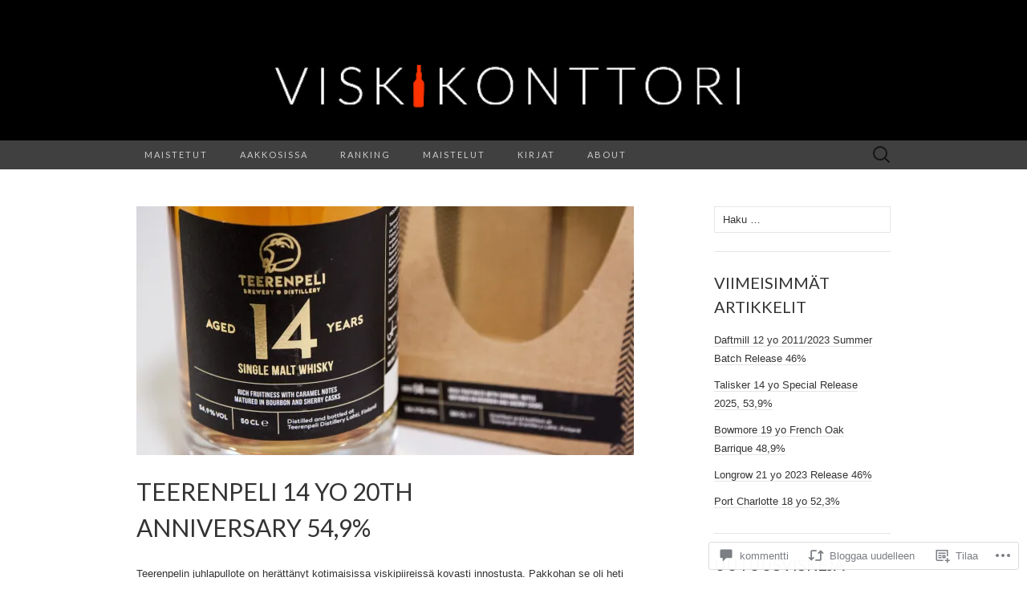

--- FILE ---
content_type: text/html; charset=UTF-8
request_url: https://viskikonttori.com/2023/04/11/teerenpeli-14-yo-20th-anniversary-549/
body_size: 37622
content:
<!DOCTYPE html>
<html lang="fi">
<head>
	<meta charset="UTF-8">
	<meta name="viewport" content="width=device-width">
	<title>Teerenpeli 14 yo 20th Anniversary 54,9% | Viskikonttori</title>
	<link rel="profile" href="http://gmpg.org/xfn/11">
	<link rel="pingback" href="https://viskikonttori.com/xmlrpc.php">
	<!--[if lt IE 9]>
		<script src="https://s0.wp.com/wp-content/themes/pub/suits/js/html5.js?m=1389124717i" type="text/javascript"></script>
	<![endif]-->
	<meta name='robots' content='max-image-preview:large' />

<!-- Async WordPress.com Remote Login -->
<script id="wpcom_remote_login_js">
var wpcom_remote_login_extra_auth = '';
function wpcom_remote_login_remove_dom_node_id( element_id ) {
	var dom_node = document.getElementById( element_id );
	if ( dom_node ) { dom_node.parentNode.removeChild( dom_node ); }
}
function wpcom_remote_login_remove_dom_node_classes( class_name ) {
	var dom_nodes = document.querySelectorAll( '.' + class_name );
	for ( var i = 0; i < dom_nodes.length; i++ ) {
		dom_nodes[ i ].parentNode.removeChild( dom_nodes[ i ] );
	}
}
function wpcom_remote_login_final_cleanup() {
	wpcom_remote_login_remove_dom_node_classes( "wpcom_remote_login_msg" );
	wpcom_remote_login_remove_dom_node_id( "wpcom_remote_login_key" );
	wpcom_remote_login_remove_dom_node_id( "wpcom_remote_login_validate" );
	wpcom_remote_login_remove_dom_node_id( "wpcom_remote_login_js" );
	wpcom_remote_login_remove_dom_node_id( "wpcom_request_access_iframe" );
	wpcom_remote_login_remove_dom_node_id( "wpcom_request_access_styles" );
}

// Watch for messages back from the remote login
window.addEventListener( "message", function( e ) {
	if ( e.origin === "https://r-login.wordpress.com" ) {
		var data = {};
		try {
			data = JSON.parse( e.data );
		} catch( e ) {
			wpcom_remote_login_final_cleanup();
			return;
		}

		if ( data.msg === 'LOGIN' ) {
			// Clean up the login check iframe
			wpcom_remote_login_remove_dom_node_id( "wpcom_remote_login_key" );

			var id_regex = new RegExp( /^[0-9]+$/ );
			var token_regex = new RegExp( /^.*|.*|.*$/ );
			if (
				token_regex.test( data.token )
				&& id_regex.test( data.wpcomid )
			) {
				// We have everything we need to ask for a login
				var script = document.createElement( "script" );
				script.setAttribute( "id", "wpcom_remote_login_validate" );
				script.src = '/remote-login.php?wpcom_remote_login=validate'
					+ '&wpcomid=' + data.wpcomid
					+ '&token=' + encodeURIComponent( data.token )
					+ '&host=' + window.location.protocol
					+ '//' + window.location.hostname
					+ '&postid=13607'
					+ '&is_singular=1';
				document.body.appendChild( script );
			}

			return;
		}

		// Safari ITP, not logged in, so redirect
		if ( data.msg === 'LOGIN-REDIRECT' ) {
			window.location = 'https://wordpress.com/log-in?redirect_to=' + window.location.href;
			return;
		}

		// Safari ITP, storage access failed, remove the request
		if ( data.msg === 'LOGIN-REMOVE' ) {
			var css_zap = 'html { -webkit-transition: margin-top 1s; transition: margin-top 1s; } /* 9001 */ html { margin-top: 0 !important; } * html body { margin-top: 0 !important; } @media screen and ( max-width: 782px ) { html { margin-top: 0 !important; } * html body { margin-top: 0 !important; } }';
			var style_zap = document.createElement( 'style' );
			style_zap.type = 'text/css';
			style_zap.appendChild( document.createTextNode( css_zap ) );
			document.body.appendChild( style_zap );

			var e = document.getElementById( 'wpcom_request_access_iframe' );
			e.parentNode.removeChild( e );

			document.cookie = 'wordpress_com_login_access=denied; path=/; max-age=31536000';

			return;
		}

		// Safari ITP
		if ( data.msg === 'REQUEST_ACCESS' ) {
			console.log( 'request access: safari' );

			// Check ITP iframe enable/disable knob
			if ( wpcom_remote_login_extra_auth !== 'safari_itp_iframe' ) {
				return;
			}

			// If we are in a "private window" there is no ITP.
			var private_window = false;
			try {
				var opendb = window.openDatabase( null, null, null, null );
			} catch( e ) {
				private_window = true;
			}

			if ( private_window ) {
				console.log( 'private window' );
				return;
			}

			var iframe = document.createElement( 'iframe' );
			iframe.id = 'wpcom_request_access_iframe';
			iframe.setAttribute( 'scrolling', 'no' );
			iframe.setAttribute( 'sandbox', 'allow-storage-access-by-user-activation allow-scripts allow-same-origin allow-top-navigation-by-user-activation' );
			iframe.src = 'https://r-login.wordpress.com/remote-login.php?wpcom_remote_login=request_access&origin=' + encodeURIComponent( data.origin ) + '&wpcomid=' + encodeURIComponent( data.wpcomid );

			var css = 'html { -webkit-transition: margin-top 1s; transition: margin-top 1s; } /* 9001 */ html { margin-top: 46px !important; } * html body { margin-top: 46px !important; } @media screen and ( max-width: 660px ) { html { margin-top: 71px !important; } * html body { margin-top: 71px !important; } #wpcom_request_access_iframe { display: block; height: 71px !important; } } #wpcom_request_access_iframe { border: 0px; height: 46px; position: fixed; top: 0; left: 0; width: 100%; min-width: 100%; z-index: 99999; background: #23282d; } ';

			var style = document.createElement( 'style' );
			style.type = 'text/css';
			style.id = 'wpcom_request_access_styles';
			style.appendChild( document.createTextNode( css ) );
			document.body.appendChild( style );

			document.body.appendChild( iframe );
		}

		if ( data.msg === 'DONE' ) {
			wpcom_remote_login_final_cleanup();
		}
	}
}, false );

// Inject the remote login iframe after the page has had a chance to load
// more critical resources
window.addEventListener( "DOMContentLoaded", function( e ) {
	var iframe = document.createElement( "iframe" );
	iframe.style.display = "none";
	iframe.setAttribute( "scrolling", "no" );
	iframe.setAttribute( "id", "wpcom_remote_login_key" );
	iframe.src = "https://r-login.wordpress.com/remote-login.php"
		+ "?wpcom_remote_login=key"
		+ "&origin=aHR0cHM6Ly92aXNraWtvbnR0b3JpLmNvbQ%3D%3D"
		+ "&wpcomid=69198002"
		+ "&time=" + Math.floor( Date.now() / 1000 );
	document.body.appendChild( iframe );
}, false );
</script>
<link rel='dns-prefetch' href='//s0.wp.com' />
<link rel='dns-prefetch' href='//widgets.wp.com' />
<link rel='dns-prefetch' href='//fonts-api.wp.com' />
<link rel="alternate" type="application/rss+xml" title="Viskikonttori &raquo; syöte" href="https://viskikonttori.com/feed/" />
<link rel="alternate" type="application/rss+xml" title="Viskikonttori &raquo; kommenttien syöte" href="https://viskikonttori.com/comments/feed/" />
<link rel="alternate" type="application/rss+xml" title="Viskikonttori &raquo; Teerenpeli 14 yo 20th Anniversary&nbsp;54,9% kommenttien syöte" href="https://viskikonttori.com/2023/04/11/teerenpeli-14-yo-20th-anniversary-549/feed/" />
	<script type="text/javascript">
		/* <![CDATA[ */
		function addLoadEvent(func) {
			var oldonload = window.onload;
			if (typeof window.onload != 'function') {
				window.onload = func;
			} else {
				window.onload = function () {
					oldonload();
					func();
				}
			}
		}
		/* ]]> */
	</script>
	<link crossorigin='anonymous' rel='stylesheet' id='all-css-0-1' href='/_static/??-eJxtzEkKgDAQRNELGZs4EDfiWUJsxMzYHby+RARB3BQ8KD6cWZgUGSNDKCL7su2RwCJnbdxjCCnVWYtHggO9ZlxFTsQftYaogf+k3x2+4Vv1voRZqrHvpkHJwV5glDTa&cssminify=yes' type='text/css' media='all' />
<style id='wp-emoji-styles-inline-css'>

	img.wp-smiley, img.emoji {
		display: inline !important;
		border: none !important;
		box-shadow: none !important;
		height: 1em !important;
		width: 1em !important;
		margin: 0 0.07em !important;
		vertical-align: -0.1em !important;
		background: none !important;
		padding: 0 !important;
	}
/*# sourceURL=wp-emoji-styles-inline-css */
</style>
<link crossorigin='anonymous' rel='stylesheet' id='all-css-2-1' href='/wp-content/plugins/gutenberg-core/v22.4.0/build/styles/block-library/style.min.css?m=1768935615i&cssminify=yes' type='text/css' media='all' />
<style id='wp-block-library-inline-css'>
.has-text-align-justify {
	text-align:justify;
}
.has-text-align-justify{text-align:justify;}

/*# sourceURL=wp-block-library-inline-css */
</style><style id='global-styles-inline-css'>
:root{--wp--preset--aspect-ratio--square: 1;--wp--preset--aspect-ratio--4-3: 4/3;--wp--preset--aspect-ratio--3-4: 3/4;--wp--preset--aspect-ratio--3-2: 3/2;--wp--preset--aspect-ratio--2-3: 2/3;--wp--preset--aspect-ratio--16-9: 16/9;--wp--preset--aspect-ratio--9-16: 9/16;--wp--preset--color--black: #000000;--wp--preset--color--cyan-bluish-gray: #abb8c3;--wp--preset--color--white: #ffffff;--wp--preset--color--pale-pink: #f78da7;--wp--preset--color--vivid-red: #cf2e2e;--wp--preset--color--luminous-vivid-orange: #ff6900;--wp--preset--color--luminous-vivid-amber: #fcb900;--wp--preset--color--light-green-cyan: #7bdcb5;--wp--preset--color--vivid-green-cyan: #00d084;--wp--preset--color--pale-cyan-blue: #8ed1fc;--wp--preset--color--vivid-cyan-blue: #0693e3;--wp--preset--color--vivid-purple: #9b51e0;--wp--preset--gradient--vivid-cyan-blue-to-vivid-purple: linear-gradient(135deg,rgb(6,147,227) 0%,rgb(155,81,224) 100%);--wp--preset--gradient--light-green-cyan-to-vivid-green-cyan: linear-gradient(135deg,rgb(122,220,180) 0%,rgb(0,208,130) 100%);--wp--preset--gradient--luminous-vivid-amber-to-luminous-vivid-orange: linear-gradient(135deg,rgb(252,185,0) 0%,rgb(255,105,0) 100%);--wp--preset--gradient--luminous-vivid-orange-to-vivid-red: linear-gradient(135deg,rgb(255,105,0) 0%,rgb(207,46,46) 100%);--wp--preset--gradient--very-light-gray-to-cyan-bluish-gray: linear-gradient(135deg,rgb(238,238,238) 0%,rgb(169,184,195) 100%);--wp--preset--gradient--cool-to-warm-spectrum: linear-gradient(135deg,rgb(74,234,220) 0%,rgb(151,120,209) 20%,rgb(207,42,186) 40%,rgb(238,44,130) 60%,rgb(251,105,98) 80%,rgb(254,248,76) 100%);--wp--preset--gradient--blush-light-purple: linear-gradient(135deg,rgb(255,206,236) 0%,rgb(152,150,240) 100%);--wp--preset--gradient--blush-bordeaux: linear-gradient(135deg,rgb(254,205,165) 0%,rgb(254,45,45) 50%,rgb(107,0,62) 100%);--wp--preset--gradient--luminous-dusk: linear-gradient(135deg,rgb(255,203,112) 0%,rgb(199,81,192) 50%,rgb(65,88,208) 100%);--wp--preset--gradient--pale-ocean: linear-gradient(135deg,rgb(255,245,203) 0%,rgb(182,227,212) 50%,rgb(51,167,181) 100%);--wp--preset--gradient--electric-grass: linear-gradient(135deg,rgb(202,248,128) 0%,rgb(113,206,126) 100%);--wp--preset--gradient--midnight: linear-gradient(135deg,rgb(2,3,129) 0%,rgb(40,116,252) 100%);--wp--preset--font-size--small: 13px;--wp--preset--font-size--medium: 20px;--wp--preset--font-size--large: 36px;--wp--preset--font-size--x-large: 42px;--wp--preset--font-family--albert-sans: 'Albert Sans', sans-serif;--wp--preset--font-family--alegreya: Alegreya, serif;--wp--preset--font-family--arvo: Arvo, serif;--wp--preset--font-family--bodoni-moda: 'Bodoni Moda', serif;--wp--preset--font-family--bricolage-grotesque: 'Bricolage Grotesque', sans-serif;--wp--preset--font-family--cabin: Cabin, sans-serif;--wp--preset--font-family--chivo: Chivo, sans-serif;--wp--preset--font-family--commissioner: Commissioner, sans-serif;--wp--preset--font-family--cormorant: Cormorant, serif;--wp--preset--font-family--courier-prime: 'Courier Prime', monospace;--wp--preset--font-family--crimson-pro: 'Crimson Pro', serif;--wp--preset--font-family--dm-mono: 'DM Mono', monospace;--wp--preset--font-family--dm-sans: 'DM Sans', sans-serif;--wp--preset--font-family--dm-serif-display: 'DM Serif Display', serif;--wp--preset--font-family--domine: Domine, serif;--wp--preset--font-family--eb-garamond: 'EB Garamond', serif;--wp--preset--font-family--epilogue: Epilogue, sans-serif;--wp--preset--font-family--fahkwang: Fahkwang, sans-serif;--wp--preset--font-family--figtree: Figtree, sans-serif;--wp--preset--font-family--fira-sans: 'Fira Sans', sans-serif;--wp--preset--font-family--fjalla-one: 'Fjalla One', sans-serif;--wp--preset--font-family--fraunces: Fraunces, serif;--wp--preset--font-family--gabarito: Gabarito, system-ui;--wp--preset--font-family--ibm-plex-mono: 'IBM Plex Mono', monospace;--wp--preset--font-family--ibm-plex-sans: 'IBM Plex Sans', sans-serif;--wp--preset--font-family--ibarra-real-nova: 'Ibarra Real Nova', serif;--wp--preset--font-family--instrument-serif: 'Instrument Serif', serif;--wp--preset--font-family--inter: Inter, sans-serif;--wp--preset--font-family--josefin-sans: 'Josefin Sans', sans-serif;--wp--preset--font-family--jost: Jost, sans-serif;--wp--preset--font-family--libre-baskerville: 'Libre Baskerville', serif;--wp--preset--font-family--libre-franklin: 'Libre Franklin', sans-serif;--wp--preset--font-family--literata: Literata, serif;--wp--preset--font-family--lora: Lora, serif;--wp--preset--font-family--merriweather: Merriweather, serif;--wp--preset--font-family--montserrat: Montserrat, sans-serif;--wp--preset--font-family--newsreader: Newsreader, serif;--wp--preset--font-family--noto-sans-mono: 'Noto Sans Mono', sans-serif;--wp--preset--font-family--nunito: Nunito, sans-serif;--wp--preset--font-family--open-sans: 'Open Sans', sans-serif;--wp--preset--font-family--overpass: Overpass, sans-serif;--wp--preset--font-family--pt-serif: 'PT Serif', serif;--wp--preset--font-family--petrona: Petrona, serif;--wp--preset--font-family--piazzolla: Piazzolla, serif;--wp--preset--font-family--playfair-display: 'Playfair Display', serif;--wp--preset--font-family--plus-jakarta-sans: 'Plus Jakarta Sans', sans-serif;--wp--preset--font-family--poppins: Poppins, sans-serif;--wp--preset--font-family--raleway: Raleway, sans-serif;--wp--preset--font-family--roboto: Roboto, sans-serif;--wp--preset--font-family--roboto-slab: 'Roboto Slab', serif;--wp--preset--font-family--rubik: Rubik, sans-serif;--wp--preset--font-family--rufina: Rufina, serif;--wp--preset--font-family--sora: Sora, sans-serif;--wp--preset--font-family--source-sans-3: 'Source Sans 3', sans-serif;--wp--preset--font-family--source-serif-4: 'Source Serif 4', serif;--wp--preset--font-family--space-mono: 'Space Mono', monospace;--wp--preset--font-family--syne: Syne, sans-serif;--wp--preset--font-family--texturina: Texturina, serif;--wp--preset--font-family--urbanist: Urbanist, sans-serif;--wp--preset--font-family--work-sans: 'Work Sans', sans-serif;--wp--preset--spacing--20: 0.44rem;--wp--preset--spacing--30: 0.67rem;--wp--preset--spacing--40: 1rem;--wp--preset--spacing--50: 1.5rem;--wp--preset--spacing--60: 2.25rem;--wp--preset--spacing--70: 3.38rem;--wp--preset--spacing--80: 5.06rem;--wp--preset--shadow--natural: 6px 6px 9px rgba(0, 0, 0, 0.2);--wp--preset--shadow--deep: 12px 12px 50px rgba(0, 0, 0, 0.4);--wp--preset--shadow--sharp: 6px 6px 0px rgba(0, 0, 0, 0.2);--wp--preset--shadow--outlined: 6px 6px 0px -3px rgb(255, 255, 255), 6px 6px rgb(0, 0, 0);--wp--preset--shadow--crisp: 6px 6px 0px rgb(0, 0, 0);}:where(body) { margin: 0; }:where(.is-layout-flex){gap: 0.5em;}:where(.is-layout-grid){gap: 0.5em;}body .is-layout-flex{display: flex;}.is-layout-flex{flex-wrap: wrap;align-items: center;}.is-layout-flex > :is(*, div){margin: 0;}body .is-layout-grid{display: grid;}.is-layout-grid > :is(*, div){margin: 0;}body{padding-top: 0px;padding-right: 0px;padding-bottom: 0px;padding-left: 0px;}:root :where(.wp-element-button, .wp-block-button__link){background-color: #32373c;border-width: 0;color: #fff;font-family: inherit;font-size: inherit;font-style: inherit;font-weight: inherit;letter-spacing: inherit;line-height: inherit;padding-top: calc(0.667em + 2px);padding-right: calc(1.333em + 2px);padding-bottom: calc(0.667em + 2px);padding-left: calc(1.333em + 2px);text-decoration: none;text-transform: inherit;}.has-black-color{color: var(--wp--preset--color--black) !important;}.has-cyan-bluish-gray-color{color: var(--wp--preset--color--cyan-bluish-gray) !important;}.has-white-color{color: var(--wp--preset--color--white) !important;}.has-pale-pink-color{color: var(--wp--preset--color--pale-pink) !important;}.has-vivid-red-color{color: var(--wp--preset--color--vivid-red) !important;}.has-luminous-vivid-orange-color{color: var(--wp--preset--color--luminous-vivid-orange) !important;}.has-luminous-vivid-amber-color{color: var(--wp--preset--color--luminous-vivid-amber) !important;}.has-light-green-cyan-color{color: var(--wp--preset--color--light-green-cyan) !important;}.has-vivid-green-cyan-color{color: var(--wp--preset--color--vivid-green-cyan) !important;}.has-pale-cyan-blue-color{color: var(--wp--preset--color--pale-cyan-blue) !important;}.has-vivid-cyan-blue-color{color: var(--wp--preset--color--vivid-cyan-blue) !important;}.has-vivid-purple-color{color: var(--wp--preset--color--vivid-purple) !important;}.has-black-background-color{background-color: var(--wp--preset--color--black) !important;}.has-cyan-bluish-gray-background-color{background-color: var(--wp--preset--color--cyan-bluish-gray) !important;}.has-white-background-color{background-color: var(--wp--preset--color--white) !important;}.has-pale-pink-background-color{background-color: var(--wp--preset--color--pale-pink) !important;}.has-vivid-red-background-color{background-color: var(--wp--preset--color--vivid-red) !important;}.has-luminous-vivid-orange-background-color{background-color: var(--wp--preset--color--luminous-vivid-orange) !important;}.has-luminous-vivid-amber-background-color{background-color: var(--wp--preset--color--luminous-vivid-amber) !important;}.has-light-green-cyan-background-color{background-color: var(--wp--preset--color--light-green-cyan) !important;}.has-vivid-green-cyan-background-color{background-color: var(--wp--preset--color--vivid-green-cyan) !important;}.has-pale-cyan-blue-background-color{background-color: var(--wp--preset--color--pale-cyan-blue) !important;}.has-vivid-cyan-blue-background-color{background-color: var(--wp--preset--color--vivid-cyan-blue) !important;}.has-vivid-purple-background-color{background-color: var(--wp--preset--color--vivid-purple) !important;}.has-black-border-color{border-color: var(--wp--preset--color--black) !important;}.has-cyan-bluish-gray-border-color{border-color: var(--wp--preset--color--cyan-bluish-gray) !important;}.has-white-border-color{border-color: var(--wp--preset--color--white) !important;}.has-pale-pink-border-color{border-color: var(--wp--preset--color--pale-pink) !important;}.has-vivid-red-border-color{border-color: var(--wp--preset--color--vivid-red) !important;}.has-luminous-vivid-orange-border-color{border-color: var(--wp--preset--color--luminous-vivid-orange) !important;}.has-luminous-vivid-amber-border-color{border-color: var(--wp--preset--color--luminous-vivid-amber) !important;}.has-light-green-cyan-border-color{border-color: var(--wp--preset--color--light-green-cyan) !important;}.has-vivid-green-cyan-border-color{border-color: var(--wp--preset--color--vivid-green-cyan) !important;}.has-pale-cyan-blue-border-color{border-color: var(--wp--preset--color--pale-cyan-blue) !important;}.has-vivid-cyan-blue-border-color{border-color: var(--wp--preset--color--vivid-cyan-blue) !important;}.has-vivid-purple-border-color{border-color: var(--wp--preset--color--vivid-purple) !important;}.has-vivid-cyan-blue-to-vivid-purple-gradient-background{background: var(--wp--preset--gradient--vivid-cyan-blue-to-vivid-purple) !important;}.has-light-green-cyan-to-vivid-green-cyan-gradient-background{background: var(--wp--preset--gradient--light-green-cyan-to-vivid-green-cyan) !important;}.has-luminous-vivid-amber-to-luminous-vivid-orange-gradient-background{background: var(--wp--preset--gradient--luminous-vivid-amber-to-luminous-vivid-orange) !important;}.has-luminous-vivid-orange-to-vivid-red-gradient-background{background: var(--wp--preset--gradient--luminous-vivid-orange-to-vivid-red) !important;}.has-very-light-gray-to-cyan-bluish-gray-gradient-background{background: var(--wp--preset--gradient--very-light-gray-to-cyan-bluish-gray) !important;}.has-cool-to-warm-spectrum-gradient-background{background: var(--wp--preset--gradient--cool-to-warm-spectrum) !important;}.has-blush-light-purple-gradient-background{background: var(--wp--preset--gradient--blush-light-purple) !important;}.has-blush-bordeaux-gradient-background{background: var(--wp--preset--gradient--blush-bordeaux) !important;}.has-luminous-dusk-gradient-background{background: var(--wp--preset--gradient--luminous-dusk) !important;}.has-pale-ocean-gradient-background{background: var(--wp--preset--gradient--pale-ocean) !important;}.has-electric-grass-gradient-background{background: var(--wp--preset--gradient--electric-grass) !important;}.has-midnight-gradient-background{background: var(--wp--preset--gradient--midnight) !important;}.has-small-font-size{font-size: var(--wp--preset--font-size--small) !important;}.has-medium-font-size{font-size: var(--wp--preset--font-size--medium) !important;}.has-large-font-size{font-size: var(--wp--preset--font-size--large) !important;}.has-x-large-font-size{font-size: var(--wp--preset--font-size--x-large) !important;}.has-albert-sans-font-family{font-family: var(--wp--preset--font-family--albert-sans) !important;}.has-alegreya-font-family{font-family: var(--wp--preset--font-family--alegreya) !important;}.has-arvo-font-family{font-family: var(--wp--preset--font-family--arvo) !important;}.has-bodoni-moda-font-family{font-family: var(--wp--preset--font-family--bodoni-moda) !important;}.has-bricolage-grotesque-font-family{font-family: var(--wp--preset--font-family--bricolage-grotesque) !important;}.has-cabin-font-family{font-family: var(--wp--preset--font-family--cabin) !important;}.has-chivo-font-family{font-family: var(--wp--preset--font-family--chivo) !important;}.has-commissioner-font-family{font-family: var(--wp--preset--font-family--commissioner) !important;}.has-cormorant-font-family{font-family: var(--wp--preset--font-family--cormorant) !important;}.has-courier-prime-font-family{font-family: var(--wp--preset--font-family--courier-prime) !important;}.has-crimson-pro-font-family{font-family: var(--wp--preset--font-family--crimson-pro) !important;}.has-dm-mono-font-family{font-family: var(--wp--preset--font-family--dm-mono) !important;}.has-dm-sans-font-family{font-family: var(--wp--preset--font-family--dm-sans) !important;}.has-dm-serif-display-font-family{font-family: var(--wp--preset--font-family--dm-serif-display) !important;}.has-domine-font-family{font-family: var(--wp--preset--font-family--domine) !important;}.has-eb-garamond-font-family{font-family: var(--wp--preset--font-family--eb-garamond) !important;}.has-epilogue-font-family{font-family: var(--wp--preset--font-family--epilogue) !important;}.has-fahkwang-font-family{font-family: var(--wp--preset--font-family--fahkwang) !important;}.has-figtree-font-family{font-family: var(--wp--preset--font-family--figtree) !important;}.has-fira-sans-font-family{font-family: var(--wp--preset--font-family--fira-sans) !important;}.has-fjalla-one-font-family{font-family: var(--wp--preset--font-family--fjalla-one) !important;}.has-fraunces-font-family{font-family: var(--wp--preset--font-family--fraunces) !important;}.has-gabarito-font-family{font-family: var(--wp--preset--font-family--gabarito) !important;}.has-ibm-plex-mono-font-family{font-family: var(--wp--preset--font-family--ibm-plex-mono) !important;}.has-ibm-plex-sans-font-family{font-family: var(--wp--preset--font-family--ibm-plex-sans) !important;}.has-ibarra-real-nova-font-family{font-family: var(--wp--preset--font-family--ibarra-real-nova) !important;}.has-instrument-serif-font-family{font-family: var(--wp--preset--font-family--instrument-serif) !important;}.has-inter-font-family{font-family: var(--wp--preset--font-family--inter) !important;}.has-josefin-sans-font-family{font-family: var(--wp--preset--font-family--josefin-sans) !important;}.has-jost-font-family{font-family: var(--wp--preset--font-family--jost) !important;}.has-libre-baskerville-font-family{font-family: var(--wp--preset--font-family--libre-baskerville) !important;}.has-libre-franklin-font-family{font-family: var(--wp--preset--font-family--libre-franklin) !important;}.has-literata-font-family{font-family: var(--wp--preset--font-family--literata) !important;}.has-lora-font-family{font-family: var(--wp--preset--font-family--lora) !important;}.has-merriweather-font-family{font-family: var(--wp--preset--font-family--merriweather) !important;}.has-montserrat-font-family{font-family: var(--wp--preset--font-family--montserrat) !important;}.has-newsreader-font-family{font-family: var(--wp--preset--font-family--newsreader) !important;}.has-noto-sans-mono-font-family{font-family: var(--wp--preset--font-family--noto-sans-mono) !important;}.has-nunito-font-family{font-family: var(--wp--preset--font-family--nunito) !important;}.has-open-sans-font-family{font-family: var(--wp--preset--font-family--open-sans) !important;}.has-overpass-font-family{font-family: var(--wp--preset--font-family--overpass) !important;}.has-pt-serif-font-family{font-family: var(--wp--preset--font-family--pt-serif) !important;}.has-petrona-font-family{font-family: var(--wp--preset--font-family--petrona) !important;}.has-piazzolla-font-family{font-family: var(--wp--preset--font-family--piazzolla) !important;}.has-playfair-display-font-family{font-family: var(--wp--preset--font-family--playfair-display) !important;}.has-plus-jakarta-sans-font-family{font-family: var(--wp--preset--font-family--plus-jakarta-sans) !important;}.has-poppins-font-family{font-family: var(--wp--preset--font-family--poppins) !important;}.has-raleway-font-family{font-family: var(--wp--preset--font-family--raleway) !important;}.has-roboto-font-family{font-family: var(--wp--preset--font-family--roboto) !important;}.has-roboto-slab-font-family{font-family: var(--wp--preset--font-family--roboto-slab) !important;}.has-rubik-font-family{font-family: var(--wp--preset--font-family--rubik) !important;}.has-rufina-font-family{font-family: var(--wp--preset--font-family--rufina) !important;}.has-sora-font-family{font-family: var(--wp--preset--font-family--sora) !important;}.has-source-sans-3-font-family{font-family: var(--wp--preset--font-family--source-sans-3) !important;}.has-source-serif-4-font-family{font-family: var(--wp--preset--font-family--source-serif-4) !important;}.has-space-mono-font-family{font-family: var(--wp--preset--font-family--space-mono) !important;}.has-syne-font-family{font-family: var(--wp--preset--font-family--syne) !important;}.has-texturina-font-family{font-family: var(--wp--preset--font-family--texturina) !important;}.has-urbanist-font-family{font-family: var(--wp--preset--font-family--urbanist) !important;}.has-work-sans-font-family{font-family: var(--wp--preset--font-family--work-sans) !important;}
/*# sourceURL=global-styles-inline-css */
</style>

<style id='classic-theme-styles-inline-css'>
.wp-block-button__link{background-color:#32373c;border-radius:9999px;box-shadow:none;color:#fff;font-size:1.125em;padding:calc(.667em + 2px) calc(1.333em + 2px);text-decoration:none}.wp-block-file__button{background:#32373c;color:#fff}.wp-block-accordion-heading{margin:0}.wp-block-accordion-heading__toggle{background-color:inherit!important;color:inherit!important}.wp-block-accordion-heading__toggle:not(:focus-visible){outline:none}.wp-block-accordion-heading__toggle:focus,.wp-block-accordion-heading__toggle:hover{background-color:inherit!important;border:none;box-shadow:none;color:inherit;padding:var(--wp--preset--spacing--20,1em) 0;text-decoration:none}.wp-block-accordion-heading__toggle:focus-visible{outline:auto;outline-offset:0}
/*# sourceURL=/wp-content/plugins/gutenberg-core/v22.4.0/build/styles/block-library/classic.min.css */
</style>
<link crossorigin='anonymous' rel='stylesheet' id='all-css-4-1' href='/_static/??-eJx9jskOwjAMRH+IYPblgPgUlMWClDqJYqf9fVxVXABxseSZefbAWIzPSTAJUDOlb/eYGHyuqDoVK6AJwhAt9kgaW3rmBfzGxqKMca5UZDY6KTYy8lCQ/3EdSrH+aVSaT8wGUM7pbd4GTCFXsE0yWZHovzDg6sG12AcYsDp9reLUmT/3qcyVLuvj4bRd7fbnTfcCmvdj7g==&cssminify=yes' type='text/css' media='all' />
<link rel='stylesheet' id='verbum-gutenberg-css-css' href='https://widgets.wp.com/verbum-block-editor/block-editor.css?ver=1738686361' media='all' />
<link rel='stylesheet' id='suits-font-css' href='https://fonts-api.wp.com/css?family=Lato%3A100%2C300%2C400%26subset%3Dlatin%2Clatin-ext' media='all' />
<link crossorigin='anonymous' rel='stylesheet' id='all-css-8-1' href='/wp-content/themes/pub/suits/style.css?m=1741693343i&cssminify=yes' type='text/css' media='all' />
<style id='jetpack_facebook_likebox-inline-css'>
.widget_facebook_likebox {
	overflow: hidden;
}

/*# sourceURL=/wp-content/mu-plugins/jetpack-plugin/moon/modules/widgets/facebook-likebox/style.css */
</style>
<link crossorigin='anonymous' rel='stylesheet' id='all-css-10-1' href='/_static/??-eJzTLy/QTc7PK0nNK9HPLdUtyClNz8wr1i9KTcrJTwcy0/WTi5G5ekCujj52Temp+bo5+cmJJZn5eSgc3bScxMwikFb7XFtDE1NLExMLc0OTLACohS2q&cssminify=yes' type='text/css' media='all' />
<link crossorigin='anonymous' rel='stylesheet' id='print-css-11-1' href='/wp-content/mu-plugins/global-print/global-print.css?m=1465851035i&cssminify=yes' type='text/css' media='print' />
<style id='jetpack-global-styles-frontend-style-inline-css'>
:root { --font-headings: unset; --font-base: unset; --font-headings-default: -apple-system,BlinkMacSystemFont,"Segoe UI",Roboto,Oxygen-Sans,Ubuntu,Cantarell,"Helvetica Neue",sans-serif; --font-base-default: -apple-system,BlinkMacSystemFont,"Segoe UI",Roboto,Oxygen-Sans,Ubuntu,Cantarell,"Helvetica Neue",sans-serif;}
/*# sourceURL=jetpack-global-styles-frontend-style-inline-css */
</style>
<link crossorigin='anonymous' rel='stylesheet' id='all-css-14-1' href='/_static/??-eJyNjcEKwjAQRH/IuFQj9SJ+isRsSLZusqWbUPx7W+lFBPEyzMDMPJhH46XUUCrkZkZukYrCEOro/GPLkEVWwcZBQZObAjrE59tSiXuvuoP/n25UPKh4cmxYouhH+HqrKeSFmyxElrvjX7iZMIaqsFQ2b+JEaFxBw6R13V7zpetPx8PZ9p0dXpQMX7Y=&cssminify=yes' type='text/css' media='all' />
<script type="text/javascript" id="jetpack_related-posts-js-extra">
/* <![CDATA[ */
var related_posts_js_options = {"post_heading":"h4"};
//# sourceURL=jetpack_related-posts-js-extra
/* ]]> */
</script>
<script type="text/javascript" id="wpcom-actionbar-placeholder-js-extra">
/* <![CDATA[ */
var actionbardata = {"siteID":"69198002","postID":"13607","siteURL":"https://viskikonttori.com","xhrURL":"https://viskikonttori.com/wp-admin/admin-ajax.php","nonce":"599d797d32","isLoggedIn":"","statusMessage":"","subsEmailDefault":"instantly","proxyScriptUrl":"https://s0.wp.com/wp-content/js/wpcom-proxy-request.js?m=1513050504i&amp;ver=20211021","shortlink":"https://wp.me/p4GlyO-3xt","i18n":{"followedText":"New posts from this site will now appear in your \u003Ca href=\"https://wordpress.com/reader\"\u003EReader\u003C/a\u003E","foldBar":"Pienenn\u00e4 t\u00e4m\u00e4 palkki","unfoldBar":"Suurenna","shortLinkCopied":"Shortlink copied to clipboard."}};
//# sourceURL=wpcom-actionbar-placeholder-js-extra
/* ]]> */
</script>
<script type="text/javascript" id="jetpack-mu-wpcom-settings-js-before">
/* <![CDATA[ */
var JETPACK_MU_WPCOM_SETTINGS = {"assetsUrl":"https://s0.wp.com/wp-content/mu-plugins/jetpack-mu-wpcom-plugin/moon/jetpack_vendor/automattic/jetpack-mu-wpcom/src/build/"};
//# sourceURL=jetpack-mu-wpcom-settings-js-before
/* ]]> */
</script>
<script crossorigin='anonymous' type='text/javascript'  src='/_static/??-eJx1T9sOgjAM/SFLkQR9Mn6KAdaQzt3cOpC/dyommOhTe3JuOTgHGLwTcoI2QzB5ZJdQk4RuuK4YrfcOL+wG7DMbhZFMJ6Qg+CTpG1WWXaXTDjfBumiMQIj+vny4EmayovQk9S1TXNazDfgrAstjLKW/2jYzZlYjycv+fqHPNsDENBfX2Z72x7at60PTtPoBeIxivA=='></script>
<script type="text/javascript" id="rlt-proxy-js-after">
/* <![CDATA[ */
	rltInitialize( {"token":null,"iframeOrigins":["https:\/\/widgets.wp.com"]} );
//# sourceURL=rlt-proxy-js-after
/* ]]> */
</script>
<link rel="EditURI" type="application/rsd+xml" title="RSD" href="https://viskikonttori.wordpress.com/xmlrpc.php?rsd" />
<meta name="generator" content="WordPress.com" />
<link rel="canonical" href="https://viskikonttori.com/2023/04/11/teerenpeli-14-yo-20th-anniversary-549/" />
<link rel='shortlink' href='https://wp.me/p4GlyO-3xt' />
<link rel="alternate" type="application/json+oembed" href="https://public-api.wordpress.com/oembed/?format=json&amp;url=https%3A%2F%2Fviskikonttori.com%2F2023%2F04%2F11%2Fteerenpeli-14-yo-20th-anniversary-549%2F&amp;for=wpcom-auto-discovery" /><link rel="alternate" type="application/xml+oembed" href="https://public-api.wordpress.com/oembed/?format=xml&amp;url=https%3A%2F%2Fviskikonttori.com%2F2023%2F04%2F11%2Fteerenpeli-14-yo-20th-anniversary-549%2F&amp;for=wpcom-auto-discovery" />
<!-- Jetpack Open Graph Tags -->
<meta property="og:type" content="article" />
<meta property="og:title" content="Teerenpeli 14 yo 20th Anniversary 54,9%" />
<meta property="og:url" content="https://viskikonttori.com/2023/04/11/teerenpeli-14-yo-20th-anniversary-549/" />
<meta property="og:description" content="Teerenpelin juhlapullote on herättänyt kotimaisissa viskipiireissä kovasti innostusta. Pakkohan se oli heti käydä hakemassa ja narauttaa auki. Mielenkiinnolla odotan, mitä tislaamon vanhin julkaisu…" />
<meta property="article:published_time" content="2023-04-11T19:44:55+00:00" />
<meta property="article:modified_time" content="2023-04-19T19:39:43+00:00" />
<meta property="og:site_name" content="Viskikonttori" />
<meta property="og:image" content="https://i0.wp.com/viskikonttori.com/wp-content/uploads/2023/04/teerenpeli-14yo-2023-20th-anniversary.jpg?fit=1200%2C600&#038;ssl=1" />
<meta property="og:image:width" content="1200" />
<meta property="og:image:height" content="600" />
<meta property="og:image:alt" content="" />
<meta property="og:locale" content="fi_FI" />
<meta property="article:publisher" content="https://www.facebook.com/WordPresscom" />
<meta name="twitter:text:title" content="Teerenpeli 14 yo 20th Anniversary&nbsp;54,9%" />
<meta name="twitter:image" content="https://i0.wp.com/viskikonttori.com/wp-content/uploads/2023/04/teerenpeli-14yo-2023-20th-anniversary.jpg?fit=1200%2C600&#038;ssl=1&#038;w=640" />
<meta name="twitter:card" content="summary_large_image" />

<!-- End Jetpack Open Graph Tags -->
<link rel="shortcut icon" type="image/x-icon" href="https://s0.wp.com/i/favicon.ico?m=1713425267i" sizes="16x16 24x24 32x32 48x48" />
<link rel="icon" type="image/x-icon" href="https://s0.wp.com/i/favicon.ico?m=1713425267i" sizes="16x16 24x24 32x32 48x48" />
<link rel="apple-touch-icon" href="https://s0.wp.com/i/webclip.png?m=1713868326i" />
<link rel='openid.server' href='https://viskikonttori.com/?openidserver=1' />
<link rel='openid.delegate' href='https://viskikonttori.com/' />
<link rel="search" type="application/opensearchdescription+xml" href="https://viskikonttori.com/osd.xml" title="Viskikonttori" />
<link rel="search" type="application/opensearchdescription+xml" href="https://s1.wp.com/opensearch.xml" title="WordPress.com" />
<meta name="theme-color" content="#ffffff" />
<meta name="description" content="Teerenpelin juhlapullote on herättänyt kotimaisissa viskipiireissä kovasti innostusta. Pakkohan se oli heti käydä hakemassa ja narauttaa auki. Mielenkiinnolla odotan, mitä tislaamon vanhin julkaisu nyt sitten pitää sisällään. Väri on kohtalaisen intensiivinen, mutta ei mitään Kasken luokkaa sentään. Teerenpeli 14 yo 20th Anniversary (54,9%, OB, 2002–2023, Bottle Code 1-22, Matured in Bourbon and Sherry Casks, 970&hellip;" />
	<style type="text/css" id="suits-header-css">
			.site-header {
			background: #000 url(https://viskikonttori.com/wp-content/uploads/2014/09/cropped-viskikonttori_header_960.png) no-repeat scroll top;
		}
			.site-title,
		.site-description {
			position: absolute;
			clip: rect(1px, 1px, 1px, 1px);
			width: 1px;
			height: 1px;
		}
		</style>
				<link rel="stylesheet" id="custom-css-css" type="text/css" href="https://s0.wp.com/?custom-css=1&#038;csblog=4GlyO&#038;cscache=6&#038;csrev=29" />
			</head>

<body class="wp-singular post-template-default single single-post postid-13607 single-format-standard wp-theme-pubsuits customizer-styles-applied single-author one-footer-sidebar jetpack-reblog-enabled">
	<div id="page" class="hfeed site">

		<header id="masthead" class="site-header" role="banner">
			
			<a class="home-link" href="https://viskikonttori.com/" title="Viskikonttori" rel="home">
				<h1 class="site-title">Viskikonttori</h1>
				<h2 class="site-description"></h2>
			</a><!-- #navbar .header-navigation -->

			<div id="navbar" class="header-navigation">

				<nav id="site-navigation" class="navigation main-navigation" role="navigation">
					<h3 class="menu-toggle">Valikko</h3>
					<div class="menu-custom-menu-container"><ul id="menu-custom-menu" class="nav-menu"><li id="menu-item-14" class="menu-item menu-item-type-taxonomy menu-item-object-category current-post-ancestor current-menu-parent current-post-parent menu-item-14"><a href="https://viskikonttori.com/category/maistetut/">Maistetut</a></li>
<li id="menu-item-2090" class="menu-item menu-item-type-post_type menu-item-object-page menu-item-2090"><a href="https://viskikonttori.com/aakkosissa/">Aakkosissa</a></li>
<li id="menu-item-25" class="menu-item menu-item-type-post_type menu-item-object-page menu-item-25"><a href="https://viskikonttori.com/ranking/">Ranking</a></li>
<li id="menu-item-2091" class="menu-item menu-item-type-taxonomy menu-item-object-category menu-item-2091"><a href="https://viskikonttori.com/category/maistelut/">Maistelut</a></li>
<li id="menu-item-5142" class="menu-item menu-item-type-post_type menu-item-object-page menu-item-5142"><a href="https://viskikonttori.com/viskikirjat/">Kirjat</a></li>
<li id="menu-item-15" class="menu-item menu-item-type-post_type menu-item-object-page menu-item-15"><a href="https://viskikonttori.com/about/">About</a></li>
</ul></div>					<form role="search" method="get" class="search-form" action="https://viskikonttori.com/">
				<label>
					<span class="screen-reader-text">Haku:</span>
					<input type="search" class="search-field" placeholder="Haku &hellip;" value="" name="s" />
				</label>
				<input type="submit" class="search-submit" value="Hae" />
			</form>				</nav><!-- #site-navigation .navigation .main-navigation -->

			</div><!-- #navbar .header-navigation -->

		</header><!-- #masthead .site-header -->

		<div id="main" class="site-main">

	<div id="primary" class="content-area">

		<div id="content" class="site-content" role="main">

			
<article id="post-13607" class="post-13607 post type-post status-publish format-standard has-post-thumbnail hentry category-maistetut category-ulkomaat tag-suomi tag-teerenpeli">

	
			<header class="entry-header">

									<div class="entry-thumbnail">
						<img width="620" height="310" src="https://viskikonttori.com/wp-content/uploads/2023/04/teerenpeli-14yo-2023-20th-anniversary.jpg?w=620" class="attachment-post-thumbnail size-post-thumbnail wp-post-image" alt="" decoding="async" srcset="https://viskikonttori.com/wp-content/uploads/2023/04/teerenpeli-14yo-2023-20th-anniversary.jpg?w=620 620w, https://viskikonttori.com/wp-content/uploads/2023/04/teerenpeli-14yo-2023-20th-anniversary.jpg?w=1240 1240w, https://viskikonttori.com/wp-content/uploads/2023/04/teerenpeli-14yo-2023-20th-anniversary.jpg?w=150 150w, https://viskikonttori.com/wp-content/uploads/2023/04/teerenpeli-14yo-2023-20th-anniversary.jpg?w=300 300w, https://viskikonttori.com/wp-content/uploads/2023/04/teerenpeli-14yo-2023-20th-anniversary.jpg?w=768 768w, https://viskikonttori.com/wp-content/uploads/2023/04/teerenpeli-14yo-2023-20th-anniversary.jpg?w=1024 1024w" sizes="(max-width: 620px) 100vw, 620px" data-attachment-id="13610" data-permalink="https://viskikonttori.com/2023/04/11/teerenpeli-14-yo-20th-anniversary-549/teerenpeli-14yo-2023-20th-anniversary/" data-orig-file="https://viskikonttori.com/wp-content/uploads/2023/04/teerenpeli-14yo-2023-20th-anniversary.jpg" data-orig-size="2000,1000" data-comments-opened="1" data-image-meta="{&quot;aperture&quot;:&quot;4&quot;,&quot;credit&quot;:&quot;&quot;,&quot;camera&quot;:&quot;Canon EOS 40D&quot;,&quot;caption&quot;:&quot;&quot;,&quot;created_timestamp&quot;:&quot;1680980356&quot;,&quot;copyright&quot;:&quot;&quot;,&quot;focal_length&quot;:&quot;60&quot;,&quot;iso&quot;:&quot;800&quot;,&quot;shutter_speed&quot;:&quot;0.076923076923077&quot;,&quot;title&quot;:&quot;&quot;,&quot;orientation&quot;:&quot;1&quot;}" data-image-title="Teerenpeli-14yo-2023-20th-Anniversary" data-image-description="" data-image-caption="" data-medium-file="https://viskikonttori.com/wp-content/uploads/2023/04/teerenpeli-14yo-2023-20th-anniversary.jpg?w=300" data-large-file="https://viskikonttori.com/wp-content/uploads/2023/04/teerenpeli-14yo-2023-20th-anniversary.jpg?w=620" />					</div><!-- .entry-thumbnail -->
				
				<h1 class="entry-title">Teerenpeli 14 yo 20th Anniversary&nbsp;54,9%</h1>
			</header><!-- .entry-header -->

											<div class="entry-content">
					<p>Teerenpelin juhlapullote on herättänyt kotimaisissa viskipiireissä kovasti innostusta. Pakkohan se oli heti käydä hakemassa ja narauttaa auki. Mielenkiinnolla odotan, mitä tislaamon vanhin julkaisu nyt sitten pitää sisällään. Väri on kohtalaisen intensiivinen, mutta ei mitään <a href="https://viskikonttori.com/2013/07/09/teerenpeli-distillers-choice-kaski-43/">Kasken</a> luokkaa sentään.</p>
<h3>Teerenpeli 14 yo 20th Anniversary</h3>
<p><strong>(54,9%, OB, 2002–2023, Bottle Code 1-22, Matured in Bourbon and Sherry Casks, 970 bts., 50 cl)</strong></p>
<p><strong>Tuoksu:</strong> Voimakkaan omenainen ja viljaisuudessaan heti hyvin teerenpelimäinen. Maltaisuus on runsasta, mukana on mysliä ja weetabixiä, kuivattuja hedelmiä ja hunajaa. Vaniljaisuutta, kukkaisuutta, tammea, hiukan appelsiininkuorta. Vähän jyväisyyttä ja puuromaisuutta myös. Vesilisä tuo paahteisuutta ja viinikumia.</p>
<p><strong>Maku:</strong> Omenaisuus on heti pinnassa, mutta mausta löytyy herkkiä sherryelementtejä, joita tuoksu ei vielä paljastanut. Luumu ja maitosuklaa pelaavat hyvin yhteen tammen ja vaniljan kanssa. Viljaisuus ja maltaisuus ovat varsin hallitsevia, minkä lisäksi mausteisuus puskee voimakkaana läpi. Hapokkuutta riittää. Omenassa on leivonnaisen piirteitä, hunajaa ja taikinaa. Suutuntuma on melko kevyt, <em>distillery character</em> tunnistettava. Aromaattisuutta, öljyä ja intensiivisen hedelmäisiä sävyjä riittää. Jälkimaku on täyttä omenapiirakkaa, rusinoiden ja pähkinöiden säestämänä. Viljaisuus ja maltaisuus ovat mukana, mutta hedelmäisyys kuivuu ja tammikin syvenee. Vanilja, hunaja ja mausteisuus toimivat hienosti. Keskipitkä finaali. Vesilisä avaa makeutta ja syventää hedelmäisiä sävyjä.</p>
<p><strong>Arvio:</strong> Laadukas viski ja siinä mielessä aito Teerenpeli, että tislaamon ominaisluonne on selvästi pinnassa. Jälkimaku on tässä vieläpä ehdottomasti parasta, mikä on osaltaan näitä viskin iän tuomia etuja. Tämän julkaisun jälkeen on ilmeisesti luvassa vielä muitakin juhlapullotteita Teerenpeliltä, ja tämä nosti odotuksia niitäkin kohtaan. <a href="https://viskikonttori.com/ranking#Ulkomaat"><strong>85/100</strong></a></p>
<p><strong>Mitähän mieltä muut ovat olleet?</strong> <a href="https://smokeonthewater-fin.blogspot.com/2023/04/teerenpeli-14-yo-2023.html" target="_blank" rel="noopener">Smoke On The Water, &#8221;Potentiaalia tislaamolla on vielä parempaan&#8221;</a>.</p>
<div id="jp-post-flair" class="sharedaddy sd-like-enabled sd-sharing-enabled"><div class="sharedaddy sd-sharing-enabled"><div class="robots-nocontent sd-block sd-social sd-social-icon-text sd-sharing"><h3 class="sd-title">Jaa tämä:</h3><div class="sd-content"><ul><li class="share-twitter"><a rel="nofollow noopener noreferrer"
				data-shared="sharing-twitter-13607"
				class="share-twitter sd-button share-icon"
				href="https://viskikonttori.com/2023/04/11/teerenpeli-14-yo-20th-anniversary-549/?share=twitter"
				target="_blank"
				aria-labelledby="sharing-twitter-13607"
				>
				<span id="sharing-twitter-13607" hidden>Jaa X:ssä(Avautuu uudessa ikkunassa)</span>
				<span>X</span>
			</a></li><li class="share-facebook"><a rel="nofollow noopener noreferrer"
				data-shared="sharing-facebook-13607"
				class="share-facebook sd-button share-icon"
				href="https://viskikonttori.com/2023/04/11/teerenpeli-14-yo-20th-anniversary-549/?share=facebook"
				target="_blank"
				aria-labelledby="sharing-facebook-13607"
				>
				<span id="sharing-facebook-13607" hidden>Jaa Facebookissa(Avautuu uudessa ikkunassa)</span>
				<span>Facebook</span>
			</a></li><li class="share-end"></li></ul></div></div></div><div class='sharedaddy sd-block sd-like jetpack-likes-widget-wrapper jetpack-likes-widget-unloaded' id='like-post-wrapper-69198002-13607-6974798a6f791' data-src='//widgets.wp.com/likes/index.html?ver=20260124#blog_id=69198002&amp;post_id=13607&amp;origin=viskikonttori.wordpress.com&amp;obj_id=69198002-13607-6974798a6f791&amp;domain=viskikonttori.com' data-name='like-post-frame-69198002-13607-6974798a6f791' data-title='Like or Reblog'><div class='likes-widget-placeholder post-likes-widget-placeholder' style='height: 55px;'><span class='button'><span>Tykkää</span></span> <span class='loading'>Lataa...</span></div><span class='sd-text-color'></span><a class='sd-link-color'></a></div>
<div id='jp-relatedposts' class='jp-relatedposts' >
	<h3 class="jp-relatedposts-headline"><em>Aiheeseen liittyy</em></h3>
</div></div>									</div><!-- .entry-content -->
			
			<footer class="entry-meta">
				Posted in <a href="https://viskikonttori.com/category/maistetut/" rel="category tag">Maistetut</a>, <a href="https://viskikonttori.com/category/maistetut/ulkomaat/" rel="category tag">Ulkomaat</a> and tagged <a href="https://viskikonttori.com/tag/suomi/" rel="tag">Suomi</a>, <a href="https://viskikonttori.com/tag/teerenpeli/" rel="tag">Teerenpeli</a><span class="on-date"> on <a href="https://viskikonttori.com/2023/04/11/teerenpeli-14-yo-20th-anniversary-549/" title="22:44" rel="bookmark"><time class="entry-date" datetime="2023-04-11T22:44:55+03:00">11.04.2023</time></a></span><span class="by-author"> by <span class="author vcard"><a class="url fn n" href="https://viskikonttori.com/author/viskikonttori/" title="Näytä kaikki artikkelit kirjoittajalta Lauri" rel="author">Lauri</a></span></span>.
									<a href="https://viskikonttori.com/2023/04/11/teerenpeli-14-yo-20th-anniversary-549/#respond"><span class="leave-reply">Jätä kommentti</span></a>				
							</footer><!-- .entry-meta -->


</article><!-- #post-# .#post-class-# -->

	<nav role="navigation" id="nav-below" class="post-navigation">
		<h1 class="screen-reader-text">Artikkelien selaus</h1>

	
		<div class="nav-previous"><a href="https://viskikonttori.com/2023/04/04/deanston-17-yo-2002-2020-organic-px-finish-493/" rel="prev"><span class="meta-nav">&larr;</span> Deanston 17 yo 2002/2020 Organic PX Finish&nbsp;49,3%</a></div>		<div class="nav-next"><a href="https://viskikonttori.com/2023/04/19/teerenpeli-7-yo-kulo-507/" rel="next">Teerenpeli 7 yo Kulo&nbsp;50,7% <span class="meta-nav">&rarr;</span></a></div>
	
	</nav><!-- #nav-below -->

	
<div id="comments" class="comments-area">

	
		<div id="respond" class="comment-respond">
		<h3 id="reply-title" class="comment-reply-title">Jätä kommentti <small><a rel="nofollow" id="cancel-comment-reply-link" href="/2023/04/11/teerenpeli-14-yo-20th-anniversary-549/#respond" style="display:none;">Peruuta vastaus</a></small></h3><form action="https://viskikonttori.com/wp-comments-post.php" method="post" id="commentform" class="comment-form">


<div class="comment-form__verbum transparent"></div><div class="verbum-form-meta"><input type='hidden' name='comment_post_ID' value='13607' id='comment_post_ID' />
<input type='hidden' name='comment_parent' id='comment_parent' value='0' />

			<input type="hidden" name="highlander_comment_nonce" id="highlander_comment_nonce" value="381428c661" />
			<input type="hidden" name="verbum_show_subscription_modal" value="" /></div><p style="display: none;"><input type="hidden" id="akismet_comment_nonce" name="akismet_comment_nonce" value="4012c16f61" /></p><p style="display: none !important;" class="akismet-fields-container" data-prefix="ak_"><label>&#916;<textarea name="ak_hp_textarea" cols="45" rows="8" maxlength="100"></textarea></label><input type="hidden" id="ak_js_1" name="ak_js" value="201"/><script type="text/javascript">
/* <![CDATA[ */
document.getElementById( "ak_js_1" ).setAttribute( "value", ( new Date() ).getTime() );
/* ]]> */
</script>
</p></form>	</div><!-- #respond -->
	<p class="akismet_comment_form_privacy_notice">This site uses Akismet to reduce spam. <a href="https://akismet.com/privacy/" target="_blank" rel="nofollow noopener">Learn how your comment data is processed.</a></p>
</div><!-- #comments .comments-area -->
		</div><!-- #content .site-content -->

	</div><!-- #primary .content-area -->


	<div id="secondary" class="sidebar-container" role="complementary">
				<div class="widget-area">
			<aside id="search-2" class="widget widget_search"><form role="search" method="get" class="search-form" action="https://viskikonttori.com/">
				<label>
					<span class="screen-reader-text">Haku:</span>
					<input type="search" class="search-field" placeholder="Haku &hellip;" value="" name="s" />
				</label>
				<input type="submit" class="search-submit" value="Hae" />
			</form></aside>
		<aside id="recent-posts-2" class="widget widget_recent_entries">
		<h3 class="widget-title">Viimeisimmät artikkelit</h3>
		<ul>
											<li>
					<a href="https://viskikonttori.com/2026/01/21/daftmill-12-yo-2011-2023-summer-batch-release-46/">Daftmill 12 yo 2011/2023 Summer Batch Release&nbsp;46%</a>
									</li>
											<li>
					<a href="https://viskikonttori.com/2026/01/12/talisker-14-yo-special-release-2025-539/">Talisker 14 yo Special Release 2025,&nbsp;53,9%</a>
									</li>
											<li>
					<a href="https://viskikonttori.com/2026/01/08/bowmore-19-yo-french-oak-barrique-489/">Bowmore 19 yo French Oak Barrique&nbsp;48,9%</a>
									</li>
											<li>
					<a href="https://viskikonttori.com/2026/01/02/longrow-21-yo-2023-release-46/">Longrow 21 yo 2023 Release&nbsp;46%</a>
									</li>
											<li>
					<a href="https://viskikonttori.com/2026/01/02/port-charlotte-18-yo-523/">Port Charlotte 18 yo&nbsp;52,3%</a>
									</li>
					</ul>

		</aside><aside id="jetpack_posts_i_like-2" class="widget widget_jetpack_posts_i_like"><h3 class="widget-title">Uutuusviskejä</h3><div class='widgets-grid-layout no-grav'><div class='widget-grid-view-image'><a href='https://viskikonttori.com/2026/01/12/talisker-14-yo-special-release-2025-539/' title='Talisker 14 yo Special Release&hellip; on Viskikonttori' class='bump-view' data-bump-view='pil'><img src='https://i0.wp.com/viskikonttori.com/wp-content/uploads/2026/01/talisker-14yo-special-release-2025.jpg?fit=1200%2C600&#038;ssl=1&#038;resize=200%2C200'/></a></div><div class='widget-grid-view-image'><a href='https://viskikonttori.com/2026/01/02/glenallachie-21-yo-cask-strength-batch-6-528/' title='Glenallachie 21 yo Cask Streng&hellip; on Viskikonttori' class='bump-view' data-bump-view='pil'><img src='https://i0.wp.com/viskikonttori.com/wp-content/uploads/2026/01/glenallachie-21yo-cs-batch-6.jpeg?fit=1200%2C600&#038;ssl=1&#038;resize=200%2C200'/></a></div><div class='widget-grid-view-image'><a href='https://viskikonttori.com/2026/01/02/port-charlotte-18-yo-523/' title='Port Charlotte 18 yo 52,3% on Viskikonttori' class='bump-view' data-bump-view='pil'><img src='https://i0.wp.com/viskikonttori.com/wp-content/uploads/2026/01/port-charlotte-18yo.jpeg?fit=1200%2C600&#038;ssl=1&#038;resize=200%2C200'/></a></div></div></aside><aside id="facebook-likebox-2" class="widget widget_facebook_likebox"><h3 class="widget-title"><a href="https://www.facebook.com/viskikonttori">Viskikonttori Facebookissa</a></h3>		<div id="fb-root"></div>
		<div class="fb-page" data-href="https://www.facebook.com/viskikonttori" data-width="340"  data-height="432" data-hide-cover="false" data-show-facepile="false" data-tabs="timeline" data-hide-cta="false" data-small-header="false">
		<div class="fb-xfbml-parse-ignore"><blockquote cite="https://www.facebook.com/viskikonttori"><a href="https://www.facebook.com/viskikonttori">Viskikonttori Facebookissa</a></blockquote></div>
		</div>
		</aside><aside id="categories-2" class="widget widget_categories"><h3 class="widget-title">Kategoriat</h3>
			<ul>
					<li class="cat-item cat-item-904647"><a href="https://viskikonttori.com/category/maistetut/aberfeldy/">Aberfeldy</a> (5)
</li>
	<li class="cat-item cat-item-2041339"><a href="https://viskikonttori.com/category/maistetut/aberlour/">Aberlour</a> (15)
</li>
	<li class="cat-item cat-item-10965902"><a href="https://viskikonttori.com/category/maistetut/abhainn-dearg/">Abhainn Dearg</a> (1)
</li>
	<li class="cat-item cat-item-16324846"><a href="https://viskikonttori.com/category/maistetut/ailsa-bay/">Ailsa Bay</a> (1)
</li>
	<li class="cat-item cat-item-14141215"><a href="https://viskikonttori.com/category/maistetut/allt-a-bhainne/">Allt-a-Bhainne</a> (4)
</li>
	<li class="cat-item cat-item-5363777"><a href="https://viskikonttori.com/category/maistetut/an-cnoc/">An Cnoc</a> (5)
</li>
	<li class="cat-item cat-item-2363697"><a href="https://viskikonttori.com/category/maistetut/ardbeg/">Ardbeg</a> (64)
</li>
	<li class="cat-item cat-item-1725445"><a href="https://viskikonttori.com/category/maistetut/ardmore/">Ardmore</a> (11)
</li>
	<li class="cat-item cat-item-1515553"><a href="https://viskikonttori.com/category/maistetut/ardnamurchan/">Ardnamurchan</a> (2)
</li>
	<li class="cat-item cat-item-338820"><a href="https://viskikonttori.com/category/maistetut/arran/">Arran</a> (17)
</li>
	<li class="cat-item cat-item-5363681"><a href="https://viskikonttori.com/category/maistetut/auchentoshan/">Auchentoshan</a> (10)
</li>
	<li class="cat-item cat-item-14123459"><a href="https://viskikonttori.com/category/maistetut/auchroisk/">Auchroisk</a> (3)
</li>
	<li class="cat-item cat-item-14149658"><a href="https://viskikonttori.com/category/maistetut/aultmore/">Aultmore</a> (7)
</li>
	<li class="cat-item cat-item-7117295"><a href="https://viskikonttori.com/category/maistetut/balblair/">Balblair</a> (11)
</li>
	<li class="cat-item cat-item-14194991"><a href="https://viskikonttori.com/category/maistetut/balmenach/">Balmenach</a> (4)
</li>
	<li class="cat-item cat-item-1796159"><a href="https://viskikonttori.com/category/maistetut/balvenie/">Balvenie</a> (30)
</li>
	<li class="cat-item cat-item-81632"><a href="https://viskikonttori.com/category/maistetut/banff/">Banff</a> (3)
</li>
	<li class="cat-item cat-item-1674033"><a href="https://viskikonttori.com/category/maistetut/ben-nevis/">Ben Nevis</a> (11)
</li>
	<li class="cat-item cat-item-5565076"><a href="https://viskikonttori.com/category/maistetut/benriach/">BenRiach</a> (73)
</li>
	<li class="cat-item cat-item-6791429"><a href="https://viskikonttori.com/category/maistetut/benrinnes/">Benrinnes</a> (10)
</li>
	<li class="cat-item cat-item-14198409"><a href="https://viskikonttori.com/category/maistetut/benromach/">Benromach</a> (9)
</li>
	<li class="cat-item cat-item-7452279"><a href="https://viskikonttori.com/category/maistetut/bladnoch/">Bladnoch</a> (6)
</li>
	<li class="cat-item cat-item-8657412"><a href="https://viskikonttori.com/category/maistetut/blair-athol/">Blair Athol</a> (8)
</li>
	<li class="cat-item cat-item-1936107"><a href="https://viskikonttori.com/category/maistetut/bowmore/">Bowmore</a> (124)
</li>
	<li class="cat-item cat-item-14198710"><a href="https://viskikonttori.com/category/maistetut/braeval/">Braeval</a> (4)
</li>
	<li class="cat-item cat-item-4763406"><a href="https://viskikonttori.com/category/maistetut/brora/">Brora</a> (9)
</li>
	<li class="cat-item cat-item-1933036"><a href="https://viskikonttori.com/category/maistetut/bruichladdich/">Bruichladdich</a> (24)
</li>
	<li class="cat-item cat-item-5779066"><a href="https://viskikonttori.com/category/maistetut/bunnahabhain/">Bunnahabhain</a> (33)
</li>
	<li class="cat-item cat-item-657531"><a href="https://viskikonttori.com/category/maistetut/caol-ila/">Caol Ila</a> (49)
</li>
	<li class="cat-item cat-item-6791380"><a href="https://viskikonttori.com/category/maistetut/caperdonich/">Caperdonich</a> (8)
</li>
	<li class="cat-item cat-item-2041331"><a href="https://viskikonttori.com/category/maistetut/cardhu/">Cardhu</a> (4)
</li>
	<li class="cat-item cat-item-2988856"><a href="https://viskikonttori.com/category/maistetut/clynelish/">Clynelish</a> (15)
</li>
	<li class="cat-item cat-item-14313459"><a href="https://viskikonttori.com/category/maistetut/coleburn/">Coleburn</a> (2)
</li>
	<li class="cat-item cat-item-14314589"><a href="https://viskikonttori.com/category/maistetut/convalmore/">Convalmore</a> (4)
</li>
	<li class="cat-item cat-item-5818881"><a href="https://viskikonttori.com/category/maistetut/cragganmore/">Cragganmore</a> (5)
</li>
	<li class="cat-item cat-item-8353843"><a href="https://viskikonttori.com/category/maistetut/craigellachie/">Craigellachie</a> (7)
</li>
	<li class="cat-item cat-item-40348107"><a href="https://viskikonttori.com/category/maistetut/daftmill/">Daftmill</a> (1)
</li>
	<li class="cat-item cat-item-6955306"><a href="https://viskikonttori.com/category/maistetut/dailuaine/">Dailuaine</a> (7)
</li>
	<li class="cat-item cat-item-6791388"><a href="https://viskikonttori.com/category/maistetut/dallas-dhu/">Dallas Dhu</a> (3)
</li>
	<li class="cat-item cat-item-7039498"><a href="https://viskikonttori.com/category/maistetut/dalmore/">Dalmore</a> (10)
</li>
	<li class="cat-item cat-item-2838291"><a href="https://viskikonttori.com/category/maistetut/dalwhinnie/">Dalwhinnie</a> (9)
</li>
	<li class="cat-item cat-item-14238208"><a href="https://viskikonttori.com/category/maistetut/deanston/">Deanston</a> (8)
</li>
	<li class="cat-item cat-item-6459889"><a href="https://viskikonttori.com/category/maistetut/dufftown/">Dufftown</a> (6)
</li>
	<li class="cat-item cat-item-2041362"><a href="https://viskikonttori.com/category/maistetut/edradour/">Edradour</a> (21)
</li>
	<li class="cat-item cat-item-17667477"><a href="https://viskikonttori.com/category/maistetut/fettercairn/">Fettercairn</a> (4)
</li>
	<li class="cat-item cat-item-80189"><a href="https://viskikonttori.com/category/maistetut/glasgow/">Glasgow</a> (7)
</li>
	<li class="cat-item cat-item-10153042"><a href="https://viskikonttori.com/category/maistetut/glen-albyn/">Glen Albyn</a> (1)
</li>
	<li class="cat-item cat-item-10709012"><a href="https://viskikonttori.com/category/maistetut/glen-elgin/">Glen Elgin</a> (5)
</li>
	<li class="cat-item cat-item-7663955"><a href="https://viskikonttori.com/category/maistetut/glen-garioch/">Glen Garioch</a> (16)
</li>
	<li class="cat-item cat-item-3989521"><a href="https://viskikonttori.com/category/maistetut/glen-grant/">Glen Grant</a> (10)
</li>
	<li class="cat-item cat-item-14315270"><a href="https://viskikonttori.com/category/maistetut/glen-keith/">Glen Keith</a> (5)
</li>
	<li class="cat-item cat-item-14315428"><a href="https://viskikonttori.com/category/maistetut/glen-mhor/">Glen Mhor</a> (1)
</li>
	<li class="cat-item cat-item-2041347"><a href="https://viskikonttori.com/category/maistetut/glen-moray/">Glen Moray</a> (5)
</li>
	<li class="cat-item cat-item-5870985"><a href="https://viskikonttori.com/category/maistetut/glen-ord/">Glen Ord</a> (6)
</li>
	<li class="cat-item cat-item-10261161"><a href="https://viskikonttori.com/category/maistetut/glen-scotia/">Glen Scotia</a> (10)
</li>
	<li class="cat-item cat-item-12097933"><a href="https://viskikonttori.com/category/maistetut/glen-spey/">Glen Spey</a> (6)
</li>
	<li class="cat-item cat-item-14141229"><a href="https://viskikonttori.com/category/maistetut/glenallachie/">Glenallachie</a> (13)
</li>
	<li class="cat-item cat-item-10261168"><a href="https://viskikonttori.com/category/maistetut/glenburgie/">Glenburgie</a> (5)
</li>
	<li class="cat-item cat-item-7663953"><a href="https://viskikonttori.com/category/maistetut/glencadam/">Glencadam</a> (4)
</li>
	<li class="cat-item cat-item-6616062"><a href="https://viskikonttori.com/category/maistetut/glendronach/">Glendronach</a> (92)
</li>
	<li class="cat-item cat-item-11582775"><a href="https://viskikonttori.com/category/maistetut/glendullan/">Glendullan</a> (3)
</li>
	<li class="cat-item cat-item-14315050"><a href="https://viskikonttori.com/category/maistetut/glenesk/">Glenesk</a> (2)
</li>
	<li class="cat-item cat-item-5668524"><a href="https://viskikonttori.com/category/maistetut/glenfarclas/">Glenfarclas</a> (28)
</li>
	<li class="cat-item cat-item-1773236"><a href="https://viskikonttori.com/category/maistetut/glenfiddich/">Glenfiddich</a> (11)
</li>
	<li class="cat-item cat-item-8353857"><a href="https://viskikonttori.com/category/maistetut/glenglassaugh/">Glenglassaugh</a> (4)
</li>
	<li class="cat-item cat-item-1743304"><a href="https://viskikonttori.com/category/maistetut/glengoyne/">Glengoyne</a> (14)
</li>
	<li class="cat-item cat-item-6265520"><a href="https://viskikonttori.com/category/maistetut/glenkinchie/">Glenkinchie</a> (3)
</li>
	<li class="cat-item cat-item-383543"><a href="https://viskikonttori.com/category/maistetut/glenlivet/">Glenlivet</a> (13)
</li>
	<li class="cat-item cat-item-7668656"><a href="https://viskikonttori.com/category/maistetut/glenlochy/">Glenlochy</a> (1)
</li>
	<li class="cat-item cat-item-14123732"><a href="https://viskikonttori.com/category/maistetut/glenlossie/">Glenlossie</a> (3)
</li>
	<li class="cat-item cat-item-1370631"><a href="https://viskikonttori.com/category/maistetut/glenmorangie/">Glenmorangie</a> (17)
</li>
	<li class="cat-item cat-item-2708490"><a href="https://viskikonttori.com/category/maistetut/glenrothes/">Glenrothes</a> (15)
</li>
	<li class="cat-item cat-item-10261128"><a href="https://viskikonttori.com/category/maistetut/glentauchers/">Glentauchers</a> (4)
</li>
	<li class="cat-item cat-item-2041357"><a href="https://viskikonttori.com/category/maistetut/glenturret/">Glenturret</a> (3)
</li>
	<li class="cat-item cat-item-10153041"><a href="https://viskikonttori.com/category/maistetut/glenugie/">Glenugie</a> (2)
</li>
	<li class="cat-item cat-item-10153040"><a href="https://viskikonttori.com/category/maistetut/glenury-royal/">Glenury Royal</a> (2)
</li>
	<li class="cat-item cat-item-7947973"><a href="https://viskikonttori.com/category/maistetut/hazelburn/">Hazelburn</a> (2)
</li>
	<li class="cat-item cat-item-272613"><a href="https://viskikonttori.com/category/maistetut/highland-park/">Highland Park</a> (67)
</li>
	<li class="cat-item cat-item-52073"><a href="https://viskikonttori.com/category/maistetut/imperial/">Imperial</a> (4)
</li>
	<li class="cat-item cat-item-6955312"><a href="https://viskikonttori.com/category/maistetut/inchgower/">Inchgower</a> (5)
</li>
	<li class="cat-item cat-item-36186317"><a href="https://viskikonttori.com/category/maistetut/inchmurrin/">Inchmurrin</a> (4)
</li>
	<li class="cat-item cat-item-22918337"><a href="https://viskikonttori.com/category/maistetut/inverleven/">Inverleven</a> (3)
</li>
	<li class="cat-item cat-item-171047"><a href="https://viskikonttori.com/category/maistetut/irlanti/">Irlanti</a> (8)
</li>
	<li class="cat-item cat-item-22692997"><a href="https://viskikonttori.com/category/maistetut/isle-of-raasay/">Isle of Raasay</a> (1)
</li>
	<li class="cat-item cat-item-112612"><a href="https://viskikonttori.com/category/maistetut/jura/">Jura</a> (15)
</li>
	<li class="cat-item cat-item-7167228"><a href="https://viskikonttori.com/category/maistetut/kilchoman/">Kilchoman</a> (34)
</li>
	<li class="cat-item cat-item-14238793"><a href="https://viskikonttori.com/category/maistetut/kilkerran/">Kilkerran</a> (7)
</li>
	<li class="cat-item cat-item-10153039"><a href="https://viskikonttori.com/category/maistetut/kinclaith/">Kinclaith</a> (1)
</li>
	<li class="cat-item cat-item-1549400"><a href="https://viskikonttori.com/category/maistetut/kingsbarns/">Kingsbarns</a> (1)
</li>
	<li class="cat-item cat-item-14197823"><a href="https://viskikonttori.com/category/maistetut/kininvie/">Kininvie</a> (1)
</li>
	<li class="cat-item cat-item-23417"><a href="https://viskikonttori.com/category/kirjat/">Kirjat</a> (91)
</li>
	<li class="cat-item cat-item-4157917"><a href="https://viskikonttori.com/category/maistetut/knockando/">Knockando</a> (5)
</li>
	<li class="cat-item cat-item-657528"><a href="https://viskikonttori.com/category/maistetut/lagavulin/">Lagavulin</a> (64)
</li>
	<li class="cat-item cat-item-657529"><a href="https://viskikonttori.com/category/maistetut/laphroaig/">Laphroaig</a> (78)
</li>
	<li class="cat-item cat-item-6292593"><a href="https://viskikonttori.com/category/maistetut/ledaig/">Ledaig</a> (11)
</li>
	<li class="cat-item cat-item-27009730"><a href="https://viskikonttori.com/category/maistetut/lindores-abbey/">Lindores Abbey</a> (2)
</li>
	<li class="cat-item cat-item-4261296"><a href="https://viskikonttori.com/category/maistetut/linkwood/">Linkwood</a> (12)
</li>
	<li class="cat-item cat-item-6530946"><a href="https://viskikonttori.com/category/maistetut/littlemill/">Littlemill</a> (4)
</li>
	<li class="cat-item cat-item-784644"><a href="https://viskikonttori.com/category/maistetut/loch-lomond/">Loch Lomond</a> (2)
</li>
	<li class="cat-item cat-item-6414215"><a href="https://viskikonttori.com/category/maistetut/lochside/">Lochside</a> (3)
</li>
	<li class="cat-item cat-item-5818874"><a href="https://viskikonttori.com/category/maistetut/longmorn/">Longmorn</a> (13)
</li>
	<li class="cat-item cat-item-4041596"><a href="https://viskikonttori.com/category/maistetut/longrow/">Longrow</a> (12)
</li>
	<li class="cat-item cat-item-2644315"><a href="https://viskikonttori.com/category/maistetut/macallan/">Macallan</a> (36)
</li>
	<li class="cat-item cat-item-936140"><a href="https://viskikonttori.com/category/maistetut/macduff/">Macduff</a> (4)
</li>
	<li class="cat-item cat-item-31416747"><a href="https://viskikonttori.com/category/maistelut/">Maistelut</a> (45)
</li>
	<li class="cat-item cat-item-166148818"><a href="https://viskikonttori.com/category/maistetut/">Maistetut</a> (215)
</li>
	<li class="cat-item cat-item-8353418"><a href="https://viskikonttori.com/category/maistetut/mannochmore/">Mannochmore</a> (7)
</li>
	<li class="cat-item cat-item-1078084"><a href="https://viskikonttori.com/category/maistetut/millburn/">Millburn</a> (2)
</li>
	<li class="cat-item cat-item-14141333"><a href="https://viskikonttori.com/category/maistetut/miltonduff/">Miltonduff</a> (3)
</li>
	<li class="cat-item cat-item-4389239"><a href="https://viskikonttori.com/category/maistetut/mortlach/">Mortlach</a> (15)
</li>
	<li class="cat-item cat-item-14475210"><a href="https://viskikonttori.com/category/maistetut/mosstowie/">Mosstowie</a> (2)
</li>
	<li class="cat-item cat-item-51831"><a href="https://viskikonttori.com/category/maistetut/muut/">Muut</a> (21)
</li>
	<li class="cat-item cat-item-594448403"><a href="https://viskikonttori.com/category/maistetut/ncnean/">Nc&#039;nean</a> (1)
</li>
	<li class="cat-item cat-item-36139537"><a href="https://viskikonttori.com/category/maistetut/north-port-brechin/">North Port Brechin</a> (2)
</li>
	<li class="cat-item cat-item-304510"><a href="https://viskikonttori.com/category/maistetut/oban/">Oban</a> (6)
</li>
	<li class="cat-item cat-item-6805724"><a href="https://viskikonttori.com/category/maistetut/octomore/">Octomore</a> (13)
</li>
	<li class="cat-item cat-item-4080452"><a href="https://viskikonttori.com/category/maistetut/old-pulteney/">Old Pulteney</a> (19)
</li>
	<li class="cat-item cat-item-6532667"><a href="https://viskikonttori.com/category/maistetut/pittyvaich/">Pittyvaich</a> (1)
</li>
	<li class="cat-item cat-item-4514954"><a href="https://viskikonttori.com/category/maistetut/port-charlotte/">Port Charlotte</a> (34)
</li>
	<li class="cat-item cat-item-2931381"><a href="https://viskikonttori.com/category/maistetut/port-ellen/">Port Ellen</a> (19)
</li>
	<li class="cat-item cat-item-339515"><a href="https://viskikonttori.com/category/maistetut/rosebank/">Rosebank</a> (3)
</li>
	<li class="cat-item cat-item-6150420"><a href="https://viskikonttori.com/category/maistetut/roseisle/">Roseisle</a> (1)
</li>
	<li class="cat-item cat-item-10261171"><a href="https://viskikonttori.com/category/maistetut/royal-brackla/">Royal Brackla</a> (4)
</li>
	<li class="cat-item cat-item-10261123"><a href="https://viskikonttori.com/category/maistetut/royal-lochnagar/">Royal Lochnagar</a> (9)
</li>
	<li class="cat-item cat-item-4908982"><a href="https://viskikonttori.com/category/maistetut/scapa/">Scapa</a> (2)
</li>
	<li class="cat-item cat-item-2992103"><a href="https://viskikonttori.com/category/maistetut/speyburn/">Speyburn</a> (3)
</li>
	<li class="cat-item cat-item-620550"><a href="https://viskikonttori.com/category/maistetut/speyside/">Speyside</a> (4)
</li>
	<li class="cat-item cat-item-4041595"><a href="https://viskikonttori.com/category/maistetut/springbank/">Springbank</a> (37)
</li>
	<li class="cat-item cat-item-13471050"><a href="https://viskikonttori.com/category/maistetut/st-magdalene/">St Magdalene</a> (3)
</li>
	<li class="cat-item cat-item-4261305"><a href="https://viskikonttori.com/category/maistetut/strathisla/">Strathisla</a> (3)
</li>
	<li class="cat-item cat-item-12097930"><a href="https://viskikonttori.com/category/maistetut/strathmill/">Strathmill</a> (5)
</li>
	<li class="cat-item cat-item-657530"><a href="https://viskikonttori.com/category/maistetut/talisker/">Talisker</a> (53)
</li>
	<li class="cat-item cat-item-10569967"><a href="https://viskikonttori.com/category/maistetut/tamdhu/">Tamdhu</a> (16)
</li>
	<li class="cat-item cat-item-14512030"><a href="https://viskikonttori.com/category/maistetut/tamnavulin/">Tamnavulin</a> (6)
</li>
	<li class="cat-item cat-item-5818701"><a href="https://viskikonttori.com/category/maistetut/teaninich/">Teaninich</a> (5)
</li>
	<li class="cat-item cat-item-3891372"><a href="https://viskikonttori.com/category/maistetut/tobermory/">Tobermory</a> (3)
</li>
	<li class="cat-item cat-item-6150507"><a href="https://viskikonttori.com/category/maistetut/tomatin/">Tomatin</a> (24)
</li>
	<li class="cat-item cat-item-6791451"><a href="https://viskikonttori.com/category/maistetut/tomintoul/">Tomintoul</a> (4)
</li>
	<li class="cat-item cat-item-232637731"><a href="https://viskikonttori.com/category/maistetut/torabhaig/">Torabhaig</a> (1)
</li>
	<li class="cat-item cat-item-4367186"><a href="https://viskikonttori.com/category/maistetut/tormore/">Tormore</a> (5)
</li>
	<li class="cat-item cat-item-6532525"><a href="https://viskikonttori.com/category/maistetut/tullibardine/">Tullibardine</a> (3)
</li>
	<li class="cat-item cat-item-738402"><a href="https://viskikonttori.com/category/maistetut/ulkomaat/">Ulkomaat</a> (47)
</li>
	<li class="cat-item cat-item-111572276"><a href="https://viskikonttori.com/category/maistetut/wolfburn/">Wolfburn</a> (4)
</li>
			</ul>

			</aside><aside id="linkcat-242900554" class="widget widget_links"><h3 class="widget-title">Suosittelen</h3>
	<ul class='xoxo blogroll'>
<li><a href="https://catsandwhisky.wordpress.com/" rel="noopener" title="Cats &amp; Whisky" target="_blank">Cats &amp; Whisky</a></li>
<li><a href="http://elavapullo.blogspot.fi/" rel="noopener" target="_blank">Eläväpullo</a></li>
<li><a href="https://www.finnishmalt.com/" rel="noopener" title="Finnish Malt" target="_blank">Finnish Malt</a></li>
<li><a href="http://finwhisky.juhis.org/blog/" rel="noopener" target="_blank">Finwhisky</a></li>
<li><a href="http://justpeatit.blogspot.fi/" rel="noopener" target="_blank">Just Peat It!</a></li>
<li><a href="http://savuista.blogspot.fi/" rel="noopener" target="_blank">Kertomuksia savuista</a></li>
<li><a href="http://mushimalt.blogspot.fi/" rel="noopener" target="_blank">mushiMALT</a></li>
<li><a href="http://smokeonthewater-fin.blogspot.fi/" rel="noopener" target="_blank">Smoke On The Water</a></li>
<li><a href="http://www.mallaswhiskyseura.fi/" rel="noopener" target="_blank">Suomen Mallaswhiskyseura ry</a></li>
<li><a href="http://www.viskinystavienseura.fi/" rel="noopener" target="_blank">Viskin Ystävien Seura ry</a></li>
<li><a href="https://viskipullopostia.wordpress.com/" rel="noopener" title="Viskipullopostia" target="_blank">Viskipullopostia</a></li>
<li><a href="http://viskisieppo.blogspot.fi/" rel="noopener" target="_blank">Viskisieppo</a></li>
<li><a href="http://www.whisky-monitor.com/home.jsp" rel="noopener" target="_blank">Whisky Monitor Database</a></li>
<li><a href="http://whiskyscience.blogspot.fi/" rel="noopener" target="_blank">Whisky Science</a></li>
<li><a href="http://www.whiskybase.com/" rel="noopener" target="_blank">Whiskybase</a></li>
<li><a href="http://www.whiskyfun.com/" rel="noopener" target="_blank">Whiskyfun.com</a></li>
<li><a href="http://www.whiskynotes.be/" rel="noopener" target="_blank">WhiskyNotes</a></li>
<li><a href="http://www.whiskyrant.com/" rel="noopener" target="_blank">WhiskyRant!</a></li>

	</ul>
</aside>
<aside id="archives-2" class="widget widget_archive"><h3 class="widget-title">Arkistot</h3>
			<ul>
					<li><a href='https://viskikonttori.com/2026/01/'>tammikuu 2026</a></li>
	<li><a href='https://viskikonttori.com/2025/12/'>joulukuu 2025</a></li>
	<li><a href='https://viskikonttori.com/2025/11/'>marraskuu 2025</a></li>
	<li><a href='https://viskikonttori.com/2025/10/'>lokakuu 2025</a></li>
	<li><a href='https://viskikonttori.com/2025/09/'>syyskuu 2025</a></li>
	<li><a href='https://viskikonttori.com/2025/08/'>elokuu 2025</a></li>
	<li><a href='https://viskikonttori.com/2025/07/'>heinäkuu 2025</a></li>
	<li><a href='https://viskikonttori.com/2025/06/'>kesäkuu 2025</a></li>
	<li><a href='https://viskikonttori.com/2025/05/'>toukokuu 2025</a></li>
	<li><a href='https://viskikonttori.com/2025/04/'>huhtikuu 2025</a></li>
	<li><a href='https://viskikonttori.com/2025/03/'>maaliskuu 2025</a></li>
	<li><a href='https://viskikonttori.com/2025/02/'>helmikuu 2025</a></li>
	<li><a href='https://viskikonttori.com/2025/01/'>tammikuu 2025</a></li>
	<li><a href='https://viskikonttori.com/2024/12/'>joulukuu 2024</a></li>
	<li><a href='https://viskikonttori.com/2024/11/'>marraskuu 2024</a></li>
	<li><a href='https://viskikonttori.com/2024/10/'>lokakuu 2024</a></li>
	<li><a href='https://viskikonttori.com/2024/09/'>syyskuu 2024</a></li>
	<li><a href='https://viskikonttori.com/2024/08/'>elokuu 2024</a></li>
	<li><a href='https://viskikonttori.com/2024/07/'>heinäkuu 2024</a></li>
	<li><a href='https://viskikonttori.com/2024/06/'>kesäkuu 2024</a></li>
	<li><a href='https://viskikonttori.com/2024/05/'>toukokuu 2024</a></li>
	<li><a href='https://viskikonttori.com/2024/04/'>huhtikuu 2024</a></li>
	<li><a href='https://viskikonttori.com/2024/03/'>maaliskuu 2024</a></li>
	<li><a href='https://viskikonttori.com/2024/02/'>helmikuu 2024</a></li>
	<li><a href='https://viskikonttori.com/2024/01/'>tammikuu 2024</a></li>
	<li><a href='https://viskikonttori.com/2023/12/'>joulukuu 2023</a></li>
	<li><a href='https://viskikonttori.com/2023/11/'>marraskuu 2023</a></li>
	<li><a href='https://viskikonttori.com/2023/10/'>lokakuu 2023</a></li>
	<li><a href='https://viskikonttori.com/2023/09/'>syyskuu 2023</a></li>
	<li><a href='https://viskikonttori.com/2023/08/'>elokuu 2023</a></li>
	<li><a href='https://viskikonttori.com/2023/07/'>heinäkuu 2023</a></li>
	<li><a href='https://viskikonttori.com/2023/06/'>kesäkuu 2023</a></li>
	<li><a href='https://viskikonttori.com/2023/05/'>toukokuu 2023</a></li>
	<li><a href='https://viskikonttori.com/2023/04/'>huhtikuu 2023</a></li>
	<li><a href='https://viskikonttori.com/2023/03/'>maaliskuu 2023</a></li>
	<li><a href='https://viskikonttori.com/2023/02/'>helmikuu 2023</a></li>
	<li><a href='https://viskikonttori.com/2023/01/'>tammikuu 2023</a></li>
	<li><a href='https://viskikonttori.com/2022/12/'>joulukuu 2022</a></li>
	<li><a href='https://viskikonttori.com/2022/11/'>marraskuu 2022</a></li>
	<li><a href='https://viskikonttori.com/2022/10/'>lokakuu 2022</a></li>
	<li><a href='https://viskikonttori.com/2022/09/'>syyskuu 2022</a></li>
	<li><a href='https://viskikonttori.com/2022/08/'>elokuu 2022</a></li>
	<li><a href='https://viskikonttori.com/2022/07/'>heinäkuu 2022</a></li>
	<li><a href='https://viskikonttori.com/2022/06/'>kesäkuu 2022</a></li>
	<li><a href='https://viskikonttori.com/2022/05/'>toukokuu 2022</a></li>
	<li><a href='https://viskikonttori.com/2022/04/'>huhtikuu 2022</a></li>
	<li><a href='https://viskikonttori.com/2022/03/'>maaliskuu 2022</a></li>
	<li><a href='https://viskikonttori.com/2022/02/'>helmikuu 2022</a></li>
	<li><a href='https://viskikonttori.com/2022/01/'>tammikuu 2022</a></li>
	<li><a href='https://viskikonttori.com/2021/12/'>joulukuu 2021</a></li>
	<li><a href='https://viskikonttori.com/2021/11/'>marraskuu 2021</a></li>
	<li><a href='https://viskikonttori.com/2021/10/'>lokakuu 2021</a></li>
	<li><a href='https://viskikonttori.com/2021/09/'>syyskuu 2021</a></li>
	<li><a href='https://viskikonttori.com/2021/08/'>elokuu 2021</a></li>
	<li><a href='https://viskikonttori.com/2021/07/'>heinäkuu 2021</a></li>
	<li><a href='https://viskikonttori.com/2021/06/'>kesäkuu 2021</a></li>
	<li><a href='https://viskikonttori.com/2021/01/'>tammikuu 2021</a></li>
	<li><a href='https://viskikonttori.com/2020/12/'>joulukuu 2020</a></li>
	<li><a href='https://viskikonttori.com/2020/11/'>marraskuu 2020</a></li>
	<li><a href='https://viskikonttori.com/2020/10/'>lokakuu 2020</a></li>
	<li><a href='https://viskikonttori.com/2020/09/'>syyskuu 2020</a></li>
	<li><a href='https://viskikonttori.com/2020/08/'>elokuu 2020</a></li>
	<li><a href='https://viskikonttori.com/2020/07/'>heinäkuu 2020</a></li>
	<li><a href='https://viskikonttori.com/2020/06/'>kesäkuu 2020</a></li>
	<li><a href='https://viskikonttori.com/2020/05/'>toukokuu 2020</a></li>
	<li><a href='https://viskikonttori.com/2020/04/'>huhtikuu 2020</a></li>
	<li><a href='https://viskikonttori.com/2020/03/'>maaliskuu 2020</a></li>
	<li><a href='https://viskikonttori.com/2020/02/'>helmikuu 2020</a></li>
	<li><a href='https://viskikonttori.com/2020/01/'>tammikuu 2020</a></li>
	<li><a href='https://viskikonttori.com/2019/12/'>joulukuu 2019</a></li>
	<li><a href='https://viskikonttori.com/2019/11/'>marraskuu 2019</a></li>
	<li><a href='https://viskikonttori.com/2019/10/'>lokakuu 2019</a></li>
	<li><a href='https://viskikonttori.com/2019/09/'>syyskuu 2019</a></li>
	<li><a href='https://viskikonttori.com/2019/08/'>elokuu 2019</a></li>
	<li><a href='https://viskikonttori.com/2019/07/'>heinäkuu 2019</a></li>
	<li><a href='https://viskikonttori.com/2019/06/'>kesäkuu 2019</a></li>
	<li><a href='https://viskikonttori.com/2019/05/'>toukokuu 2019</a></li>
	<li><a href='https://viskikonttori.com/2019/04/'>huhtikuu 2019</a></li>
	<li><a href='https://viskikonttori.com/2019/03/'>maaliskuu 2019</a></li>
	<li><a href='https://viskikonttori.com/2019/02/'>helmikuu 2019</a></li>
	<li><a href='https://viskikonttori.com/2019/01/'>tammikuu 2019</a></li>
	<li><a href='https://viskikonttori.com/2018/12/'>joulukuu 2018</a></li>
	<li><a href='https://viskikonttori.com/2018/11/'>marraskuu 2018</a></li>
	<li><a href='https://viskikonttori.com/2018/10/'>lokakuu 2018</a></li>
	<li><a href='https://viskikonttori.com/2018/09/'>syyskuu 2018</a></li>
	<li><a href='https://viskikonttori.com/2018/08/'>elokuu 2018</a></li>
	<li><a href='https://viskikonttori.com/2018/07/'>heinäkuu 2018</a></li>
	<li><a href='https://viskikonttori.com/2018/06/'>kesäkuu 2018</a></li>
	<li><a href='https://viskikonttori.com/2018/05/'>toukokuu 2018</a></li>
	<li><a href='https://viskikonttori.com/2018/04/'>huhtikuu 2018</a></li>
	<li><a href='https://viskikonttori.com/2018/03/'>maaliskuu 2018</a></li>
	<li><a href='https://viskikonttori.com/2018/02/'>helmikuu 2018</a></li>
	<li><a href='https://viskikonttori.com/2018/01/'>tammikuu 2018</a></li>
	<li><a href='https://viskikonttori.com/2017/12/'>joulukuu 2017</a></li>
	<li><a href='https://viskikonttori.com/2017/11/'>marraskuu 2017</a></li>
	<li><a href='https://viskikonttori.com/2017/10/'>lokakuu 2017</a></li>
	<li><a href='https://viskikonttori.com/2017/09/'>syyskuu 2017</a></li>
	<li><a href='https://viskikonttori.com/2017/08/'>elokuu 2017</a></li>
	<li><a href='https://viskikonttori.com/2017/07/'>heinäkuu 2017</a></li>
	<li><a href='https://viskikonttori.com/2017/06/'>kesäkuu 2017</a></li>
	<li><a href='https://viskikonttori.com/2017/05/'>toukokuu 2017</a></li>
	<li><a href='https://viskikonttori.com/2017/04/'>huhtikuu 2017</a></li>
	<li><a href='https://viskikonttori.com/2017/03/'>maaliskuu 2017</a></li>
	<li><a href='https://viskikonttori.com/2017/02/'>helmikuu 2017</a></li>
	<li><a href='https://viskikonttori.com/2017/01/'>tammikuu 2017</a></li>
	<li><a href='https://viskikonttori.com/2016/12/'>joulukuu 2016</a></li>
	<li><a href='https://viskikonttori.com/2016/11/'>marraskuu 2016</a></li>
	<li><a href='https://viskikonttori.com/2016/10/'>lokakuu 2016</a></li>
	<li><a href='https://viskikonttori.com/2016/09/'>syyskuu 2016</a></li>
	<li><a href='https://viskikonttori.com/2016/08/'>elokuu 2016</a></li>
	<li><a href='https://viskikonttori.com/2016/07/'>heinäkuu 2016</a></li>
	<li><a href='https://viskikonttori.com/2016/06/'>kesäkuu 2016</a></li>
	<li><a href='https://viskikonttori.com/2016/05/'>toukokuu 2016</a></li>
	<li><a href='https://viskikonttori.com/2016/04/'>huhtikuu 2016</a></li>
	<li><a href='https://viskikonttori.com/2016/03/'>maaliskuu 2016</a></li>
	<li><a href='https://viskikonttori.com/2016/02/'>helmikuu 2016</a></li>
	<li><a href='https://viskikonttori.com/2016/01/'>tammikuu 2016</a></li>
	<li><a href='https://viskikonttori.com/2015/12/'>joulukuu 2015</a></li>
	<li><a href='https://viskikonttori.com/2015/11/'>marraskuu 2015</a></li>
	<li><a href='https://viskikonttori.com/2015/10/'>lokakuu 2015</a></li>
	<li><a href='https://viskikonttori.com/2015/09/'>syyskuu 2015</a></li>
	<li><a href='https://viskikonttori.com/2015/08/'>elokuu 2015</a></li>
	<li><a href='https://viskikonttori.com/2015/07/'>heinäkuu 2015</a></li>
	<li><a href='https://viskikonttori.com/2015/06/'>kesäkuu 2015</a></li>
	<li><a href='https://viskikonttori.com/2015/05/'>toukokuu 2015</a></li>
	<li><a href='https://viskikonttori.com/2015/04/'>huhtikuu 2015</a></li>
	<li><a href='https://viskikonttori.com/2015/03/'>maaliskuu 2015</a></li>
	<li><a href='https://viskikonttori.com/2015/02/'>helmikuu 2015</a></li>
	<li><a href='https://viskikonttori.com/2015/01/'>tammikuu 2015</a></li>
	<li><a href='https://viskikonttori.com/2014/12/'>joulukuu 2014</a></li>
	<li><a href='https://viskikonttori.com/2014/11/'>marraskuu 2014</a></li>
	<li><a href='https://viskikonttori.com/2014/10/'>lokakuu 2014</a></li>
	<li><a href='https://viskikonttori.com/2014/09/'>syyskuu 2014</a></li>
	<li><a href='https://viskikonttori.com/2014/08/'>elokuu 2014</a></li>
	<li><a href='https://viskikonttori.com/2014/07/'>heinäkuu 2014</a></li>
	<li><a href='https://viskikonttori.com/2014/06/'>kesäkuu 2014</a></li>
	<li><a href='https://viskikonttori.com/2014/05/'>toukokuu 2014</a></li>
	<li><a href='https://viskikonttori.com/2014/04/'>huhtikuu 2014</a></li>
	<li><a href='https://viskikonttori.com/2014/03/'>maaliskuu 2014</a></li>
	<li><a href='https://viskikonttori.com/2014/02/'>helmikuu 2014</a></li>
	<li><a href='https://viskikonttori.com/2014/01/'>tammikuu 2014</a></li>
	<li><a href='https://viskikonttori.com/2013/12/'>joulukuu 2013</a></li>
	<li><a href='https://viskikonttori.com/2013/11/'>marraskuu 2013</a></li>
	<li><a href='https://viskikonttori.com/2013/10/'>lokakuu 2013</a></li>
	<li><a href='https://viskikonttori.com/2013/09/'>syyskuu 2013</a></li>
	<li><a href='https://viskikonttori.com/2013/08/'>elokuu 2013</a></li>
	<li><a href='https://viskikonttori.com/2013/07/'>heinäkuu 2013</a></li>
	<li><a href='https://viskikonttori.com/2013/06/'>kesäkuu 2013</a></li>
	<li><a href='https://viskikonttori.com/2013/05/'>toukokuu 2013</a></li>
	<li><a href='https://viskikonttori.com/2013/04/'>huhtikuu 2013</a></li>
	<li><a href='https://viskikonttori.com/2013/03/'>maaliskuu 2013</a></li>
	<li><a href='https://viskikonttori.com/2013/02/'>helmikuu 2013</a></li>
	<li><a href='https://viskikonttori.com/2013/01/'>tammikuu 2013</a></li>
	<li><a href='https://viskikonttori.com/2012/12/'>joulukuu 2012</a></li>
	<li><a href='https://viskikonttori.com/2012/11/'>marraskuu 2012</a></li>
	<li><a href='https://viskikonttori.com/2012/10/'>lokakuu 2012</a></li>
	<li><a href='https://viskikonttori.com/2012/09/'>syyskuu 2012</a></li>
	<li><a href='https://viskikonttori.com/2012/08/'>elokuu 2012</a></li>
	<li><a href='https://viskikonttori.com/2012/07/'>heinäkuu 2012</a></li>
	<li><a href='https://viskikonttori.com/2012/06/'>kesäkuu 2012</a></li>
	<li><a href='https://viskikonttori.com/2012/05/'>toukokuu 2012</a></li>
	<li><a href='https://viskikonttori.com/2012/04/'>huhtikuu 2012</a></li>
	<li><a href='https://viskikonttori.com/2012/03/'>maaliskuu 2012</a></li>
			</ul>

			</aside>		</div><!-- .widget-area -->
	</div><!-- #secondary .sidebar-container -->


		</div><!-- #main .site-main -->

		<footer id="colophon" class="site-footer" role="contentinfo">
			
<div id="tertiary" class="sidebar-container" role="complementary">

	<div class="sidebar-inner">

				<div class="widget-area">
			<aside id="meta-3" class="widget widget_meta"><h3 class="widget-title">Meta</h3>
		<ul>
			<li><a class="click-register" href="https://wordpress.com/start/fi?ref=wplogin">Luo tili</a></li>			<li><a href="https://viskikonttori.wordpress.com/wp-login.php">Kirjaudu sisään</a></li>
			<li><a href="https://viskikonttori.com/feed/">Sisältösyöte</a></li>
			<li><a href="https://viskikonttori.com/comments/feed/">Kommenttisyöte</a></li>

			<li><a href="https://wordpress.com/" title="Voimanlähteenä on WordPress, moderni ja semanttinen henkilökohtainen julkaisujärjestelmä.">WordPress.com</a></li>
		</ul>

		</aside>		</div><!-- .widget-area -->
		
		
		
	</div><!-- .sidebar-inner -->

</div><!-- #tertiary .sidebar-container -->
			<div class="site-info-container">

				<div class="site-info">
										<a href="https://wordpress.com/?ref=footer_blog" rel="nofollow">Pidä blogia WordPress.comissa.</a>
									</div><!-- .site-info -->

			</div><!-- .site-info-container -->

		</footer><!-- #colophon .site-footer -->

	</div><!-- #page -->

<!--  -->
<script type="speculationrules">
{"prefetch":[{"source":"document","where":{"and":[{"href_matches":"/*"},{"not":{"href_matches":["/wp-*.php","/wp-admin/*","/files/*","/wp-content/*","/wp-content/plugins/*","/wp-content/themes/pub/suits/*","/*\\?(.+)"]}},{"not":{"selector_matches":"a[rel~=\"nofollow\"]"}},{"not":{"selector_matches":".no-prefetch, .no-prefetch a"}}]},"eagerness":"conservative"}]}
</script>
<script type="text/javascript" src="//0.gravatar.com/js/hovercards/hovercards.min.js?ver=202604924dcd77a86c6f1d3698ec27fc5da92b28585ddad3ee636c0397cf312193b2a1" id="grofiles-cards-js"></script>
<script type="text/javascript" id="wpgroho-js-extra">
/* <![CDATA[ */
var WPGroHo = {"my_hash":""};
//# sourceURL=wpgroho-js-extra
/* ]]> */
</script>
<script crossorigin='anonymous' type='text/javascript'  src='/wp-content/mu-plugins/gravatar-hovercards/wpgroho.js?m=1610363240i'></script>

	<script>
		// Initialize and attach hovercards to all gravatars
		( function() {
			function init() {
				if ( typeof Gravatar === 'undefined' ) {
					return;
				}

				if ( typeof Gravatar.init !== 'function' ) {
					return;
				}

				Gravatar.profile_cb = function ( hash, id ) {
					WPGroHo.syncProfileData( hash, id );
				};

				Gravatar.my_hash = WPGroHo.my_hash;
				Gravatar.init(
					'body',
					'#wp-admin-bar-my-account',
					{
						i18n: {
							'Edit your profile →': 'Edit your profile →',
							'View profile →': 'View profile →',
							'Contact': 'yhteyshenkilö',
							'Send money': 'Send money',
							'Sorry, we are unable to load this Gravatar profile.': 'Sorry, we are unable to load this Gravatar profile.',
							'Gravatar not found.': 'Gravatar not found.',
							'Too Many Requests.': 'Too Many Requests.',
							'Internal Server Error.': 'Internal Server Error.',
							'Is this you?': 'Is this you?',
							'Claim your free profile.': 'Claim your free profile.',
							'Email': 'Sähköpostiosoite',
							'Home Phone': 'Home Phone',
							'Work Phone': 'Work Phone',
							'Cell Phone': 'Cell Phone',
							'Contact Form': 'Yhteydenottolomake',
							'Calendar': 'Kalenteri',
						},
					}
				);
			}

			if ( document.readyState !== 'loading' ) {
				init();
			} else {
				document.addEventListener( 'DOMContentLoaded', init );
			}
		} )();
	</script>

		<div style="display:none">
	</div>
		<div id="actionbar" dir="ltr" style="display: none;"
			class="actnbr-pub-suits actnbr-has-follow actnbr-has-actions">
		<ul>
								<li class="actnbr-btn actnbr-hidden">
						<a class="actnbr-action actnbr-actn-comment" href="https://viskikonttori.com/2023/04/11/teerenpeli-14-yo-20th-anniversary-549/#respond">
							<svg class="gridicon gridicons-comment" height="20" width="20" xmlns="http://www.w3.org/2000/svg" viewBox="0 0 24 24"><g><path d="M12 16l-5 5v-5H5c-1.1 0-2-.9-2-2V5c0-1.1.9-2 2-2h14c1.1 0 2 .9 2 2v9c0 1.1-.9 2-2 2h-7z"/></g></svg>							<span>kommentti						</span>
						</a>
					</li>
									<li class="actnbr-btn actnbr-hidden">
						<a class="actnbr-action actnbr-actn-reblog" href="">
							<svg class="gridicon gridicons-reblog" height="20" width="20" xmlns="http://www.w3.org/2000/svg" viewBox="0 0 24 24"><g><path d="M22.086 9.914L20 7.828V18c0 1.105-.895 2-2 2h-7v-2h7V7.828l-2.086 2.086L14.5 8.5 19 4l4.5 4.5-1.414 1.414zM6 16.172V6h7V4H6c-1.105 0-2 .895-2 2v10.172l-2.086-2.086L.5 15.5 5 20l4.5-4.5-1.414-1.414L6 16.172z"/></g></svg><span>Bloggaa uudelleen</span>
						</a>
					</li>
									<li class="actnbr-btn actnbr-hidden">
								<a class="actnbr-action actnbr-actn-follow " href="">
			<svg class="gridicon" height="20" width="20" xmlns="http://www.w3.org/2000/svg" viewBox="0 0 20 20"><path clip-rule="evenodd" d="m4 4.5h12v6.5h1.5v-6.5-1.5h-1.5-12-1.5v1.5 10.5c0 1.1046.89543 2 2 2h7v-1.5h-7c-.27614 0-.5-.2239-.5-.5zm10.5 2h-9v1.5h9zm-5 3h-4v1.5h4zm3.5 1.5h-1v1h1zm-1-1.5h-1.5v1.5 1 1.5h1.5 1 1.5v-1.5-1-1.5h-1.5zm-2.5 2.5h-4v1.5h4zm6.5 1.25h1.5v2.25h2.25v1.5h-2.25v2.25h-1.5v-2.25h-2.25v-1.5h2.25z"  fill-rule="evenodd"></path></svg>
			<span>Tilaa</span>
		</a>
		<a class="actnbr-action actnbr-actn-following  no-display" href="">
			<svg class="gridicon" height="20" width="20" xmlns="http://www.w3.org/2000/svg" viewBox="0 0 20 20"><path fill-rule="evenodd" clip-rule="evenodd" d="M16 4.5H4V15C4 15.2761 4.22386 15.5 4.5 15.5H11.5V17H4.5C3.39543 17 2.5 16.1046 2.5 15V4.5V3H4H16H17.5V4.5V12.5H16V4.5ZM5.5 6.5H14.5V8H5.5V6.5ZM5.5 9.5H9.5V11H5.5V9.5ZM12 11H13V12H12V11ZM10.5 9.5H12H13H14.5V11V12V13.5H13H12H10.5V12V11V9.5ZM5.5 12H9.5V13.5H5.5V12Z" fill="#008A20"></path><path class="following-icon-tick" d="M13.5 16L15.5 18L19 14.5" stroke="#008A20" stroke-width="1.5"></path></svg>
			<span>Tilattu</span>
		</a>
							<div class="actnbr-popover tip tip-top-left actnbr-notice" id="follow-bubble">
							<div class="tip-arrow"></div>
							<div class="tip-inner actnbr-follow-bubble">
															<ul>
											<li class="actnbr-sitename">
			<a href="https://viskikonttori.com">
				<img loading='lazy' alt='' src='https://s0.wp.com/i/logo/wpcom-gray-white.png?m=1479929237i' srcset='https://s0.wp.com/i/logo/wpcom-gray-white.png 1x' class='avatar avatar-50' height='50' width='50' />				Viskikonttori			</a>
		</li>
										<div class="actnbr-message no-display"></div>
									<form method="post" action="https://subscribe.wordpress.com" accept-charset="utf-8" style="display: none;">
																				<div>
										<input type="email" name="email" placeholder="Syötä sähköpostiosoitteesi" class="actnbr-email-field" aria-label="Syötä sähköpostiosoitteesi" />
										</div>
										<input type="hidden" name="action" value="subscribe" />
										<input type="hidden" name="blog_id" value="69198002" />
										<input type="hidden" name="source" value="https://viskikonttori.com/2023/04/11/teerenpeli-14-yo-20th-anniversary-549/" />
										<input type="hidden" name="sub-type" value="actionbar-follow" />
										<input type="hidden" id="_wpnonce" name="_wpnonce" value="95a4b2593d" />										<div class="actnbr-button-wrap">
											<button type="submit" value="kirjaudu">
												kirjaudu											</button>
										</div>
									</form>
									<li class="actnbr-login-nudge">
										<div>
											Already have a WordPress.com account? <a href="https://wordpress.com/log-in?redirect_to=https%3A%2F%2Fr-login.wordpress.com%2Fremote-login.php%3Faction%3Dlink%26back%3Dhttps%253A%252F%252Fviskikonttori.com%252F2023%252F04%252F11%252Fteerenpeli-14-yo-20th-anniversary-549%252F">Log in now.</a>										</div>
									</li>
								</ul>
															</div>
						</div>
					</li>
							<li class="actnbr-ellipsis actnbr-hidden">
				<svg class="gridicon gridicons-ellipsis" height="24" width="24" xmlns="http://www.w3.org/2000/svg" viewBox="0 0 24 24"><g><path d="M7 12c0 1.104-.896 2-2 2s-2-.896-2-2 .896-2 2-2 2 .896 2 2zm12-2c-1.104 0-2 .896-2 2s.896 2 2 2 2-.896 2-2-.896-2-2-2zm-7 0c-1.104 0-2 .896-2 2s.896 2 2 2 2-.896 2-2-.896-2-2-2z"/></g></svg>				<div class="actnbr-popover tip tip-top-left actnbr-more">
					<div class="tip-arrow"></div>
					<div class="tip-inner">
						<ul>
								<li class="actnbr-sitename">
			<a href="https://viskikonttori.com">
				<img loading='lazy' alt='' src='https://s0.wp.com/i/logo/wpcom-gray-white.png?m=1479929237i' srcset='https://s0.wp.com/i/logo/wpcom-gray-white.png 1x' class='avatar avatar-50' height='50' width='50' />				Viskikonttori			</a>
		</li>
								<li class="actnbr-folded-follow">
										<a class="actnbr-action actnbr-actn-follow " href="">
			<svg class="gridicon" height="20" width="20" xmlns="http://www.w3.org/2000/svg" viewBox="0 0 20 20"><path clip-rule="evenodd" d="m4 4.5h12v6.5h1.5v-6.5-1.5h-1.5-12-1.5v1.5 10.5c0 1.1046.89543 2 2 2h7v-1.5h-7c-.27614 0-.5-.2239-.5-.5zm10.5 2h-9v1.5h9zm-5 3h-4v1.5h4zm3.5 1.5h-1v1h1zm-1-1.5h-1.5v1.5 1 1.5h1.5 1 1.5v-1.5-1-1.5h-1.5zm-2.5 2.5h-4v1.5h4zm6.5 1.25h1.5v2.25h2.25v1.5h-2.25v2.25h-1.5v-2.25h-2.25v-1.5h2.25z"  fill-rule="evenodd"></path></svg>
			<span>Tilaa</span>
		</a>
		<a class="actnbr-action actnbr-actn-following  no-display" href="">
			<svg class="gridicon" height="20" width="20" xmlns="http://www.w3.org/2000/svg" viewBox="0 0 20 20"><path fill-rule="evenodd" clip-rule="evenodd" d="M16 4.5H4V15C4 15.2761 4.22386 15.5 4.5 15.5H11.5V17H4.5C3.39543 17 2.5 16.1046 2.5 15V4.5V3H4H16H17.5V4.5V12.5H16V4.5ZM5.5 6.5H14.5V8H5.5V6.5ZM5.5 9.5H9.5V11H5.5V9.5ZM12 11H13V12H12V11ZM10.5 9.5H12H13H14.5V11V12V13.5H13H12H10.5V12V11V9.5ZM5.5 12H9.5V13.5H5.5V12Z" fill="#008A20"></path><path class="following-icon-tick" d="M13.5 16L15.5 18L19 14.5" stroke="#008A20" stroke-width="1.5"></path></svg>
			<span>Tilattu</span>
		</a>
								</li>
														<li class="actnbr-signup"><a href="https://wordpress.com/start/">Kirjaudu</a></li>
							<li class="actnbr-login"><a href="https://wordpress.com/log-in?redirect_to=https%3A%2F%2Fr-login.wordpress.com%2Fremote-login.php%3Faction%3Dlink%26back%3Dhttps%253A%252F%252Fviskikonttori.com%252F2023%252F04%252F11%252Fteerenpeli-14-yo-20th-anniversary-549%252F">Kirjaudu sisään</a></li>
																<li class="actnbr-shortlink">
										<a href="https://wp.me/p4GlyO-3xt">
											<span class="actnbr-shortlink__text">Kopioi lyhytlinkki</span>
											<span class="actnbr-shortlink__icon"><svg class="gridicon gridicons-checkmark" height="16" width="16" xmlns="http://www.w3.org/2000/svg" viewBox="0 0 24 24"><g><path d="M9 19.414l-6.707-6.707 1.414-1.414L9 16.586 20.293 5.293l1.414 1.414"/></g></svg></span>
										</a>
									</li>
																<li class="flb-report">
									<a href="https://wordpress.com/abuse/?report_url=https://viskikonttori.com/2023/04/11/teerenpeli-14-yo-20th-anniversary-549/" target="_blank" rel="noopener noreferrer">
										Ilmoita sisällöstä									</a>
								</li>
															<li class="actnbr-reader">
									<a href="https://wordpress.com/reader/blogs/69198002/posts/13607">
										View post in Reader									</a>
								</li>
															<li class="actnbr-subs">
									<a href="https://subscribe.wordpress.com/">Hallitse tilauksia</a>
								</li>
																<li class="actnbr-fold"><a href="">Pienennä tämä palkki</a></li>
														</ul>
					</div>
				</div>
			</li>
		</ul>
	</div>
	
<script>
window.addEventListener( "DOMContentLoaded", function( event ) {
	var link = document.createElement( "link" );
	link.href = "/wp-content/mu-plugins/actionbar/actionbar.css?v=20250116";
	link.type = "text/css";
	link.rel = "stylesheet";
	document.head.appendChild( link );

	var script = document.createElement( "script" );
	script.src = "/wp-content/mu-plugins/actionbar/actionbar.js?v=20250204";
	document.body.appendChild( script );
} );
</script>

	
	<script type="text/javascript">
		window.WPCOM_sharing_counts = {"https://viskikonttori.com/2023/04/11/teerenpeli-14-yo-20th-anniversary-549/":13607};
	</script>
				
	<script type="text/javascript">
		(function () {
			var wpcom_reblog = {
				source: 'toolbar',

				toggle_reblog_box_flair: function (obj_id, post_id) {

					// Go to site selector. This will redirect to their blog if they only have one.
					const postEndpoint = `https://wordpress.com/post`;

					// Ideally we would use the permalink here, but fortunately this will be replaced with the 
					// post permalink in the editor.
					const originalURL = `${ document.location.href }?page_id=${ post_id }`; 
					
					const url =
						postEndpoint +
						'?url=' +
						encodeURIComponent( originalURL ) +
						'&is_post_share=true' +
						'&v=5';

					const redirect = function () {
						if (
							! window.open( url, '_blank' )
						) {
							location.href = url;
						}
					};

					if ( /Firefox/.test( navigator.userAgent ) ) {
						setTimeout( redirect, 0 );
					} else {
						redirect();
					}
				},
			};

			window.wpcom_reblog = wpcom_reblog;
		})();
	</script>
<script crossorigin='anonymous' type='text/javascript'  src='/wp-content/mu-plugins/likes/queuehandler.js?m=1741961244i'></script>
<script type="text/javascript" crossorigin='anonymous' src="https://s0.wp.com/wp-content/plugins/gutenberg-core/v22.4.0/build/scripts/hooks/index.min.js?m=1768935615i&amp;ver=7496969728ca0f95732d" id="wp-hooks-js"></script>
<script type="text/javascript" crossorigin='anonymous' src="https://s0.wp.com/wp-content/plugins/gutenberg-core/v22.4.0/build/scripts/i18n/index.min.js?m=1768935615i&amp;ver=781d11515ad3d91786ec" id="wp-i18n-js"></script>
<script type="text/javascript" id="wp-i18n-js-after">
/* <![CDATA[ */
wp.i18n.setLocaleData( { 'text direction\u0004ltr': [ 'ltr' ] } );
//# sourceURL=wp-i18n-js-after
/* ]]> */
</script>
<script type="text/javascript" id="verbum-settings-js-before">
/* <![CDATA[ */
window.VerbumComments = {"Log in or provide your name and email to leave a reply.":"Log in or provide your name and email to leave a reply.","Log in or provide your name and email to leave a comment.":"Log in or provide your name and email to leave a comment.","Receive web and mobile notifications for posts on this site.":"Receive web and mobile notifications for posts on this site.","Name":"Nimi","Email (address never made public)":"Email (address never made public)","Website (optional)":"Kotisivu (valinnainen)","Leave a reply. (log in optional)":"Leave a reply. (log in optional)","Leave a comment. (log in optional)":"Leave a comment. (log in optional)","Log in to leave a reply.":"Log in to leave a reply.","Log in to leave a comment.":"Log in to leave a comment.","Logged in via %s":"Logged in via %s","Log out":"Kirjaudu ulos","Email":"S\u00e4hk\u00f6postiosoite","(Address never made public)":"(Osoitetta ei koskaan julkaista)","Instantly":"Instantly","Daily":"Daily","Reply":"Vastaus","Comment":"kommentti","WordPress":"WordPress","Weekly":"Viikoittain","Notify me of new posts":"Notify me of new posts","Email me new posts":"Email me new posts","Email me new comments":"Email me new comments","Cancel":"Peruuta","Write a comment...":"Kirjoita kommentti...","Write a reply...":"Write a reply...","Website":"Kotisivu","Optional":"Valinnaiset","We'll keep you in the loop!":"We'll keep you in the loop!","Loading your comment...":"Loading your comment...","Discover more from":"Discover more from Viskikonttori","Subscribe now to keep reading and get access to the full archive.":"Subscribe now to keep reading and get access to the full archive.","Continue reading":"Lue lis\u00e4\u00e4","Never miss a beat!":"Never miss a beat!","Interested in getting blog post updates? Simply click the button below to stay in the loop!":"Interested in getting blog post updates? Simply click the button below to stay in the loop!","Enter your email address":"Sy\u00f6t\u00e4 s\u00e4hk\u00f6postiosoitteesi","Subscribe":"Tilaa","Comment sent successfully":"Comment sent successfully","Save my name, email, and website in this browser for the next time I comment.":"Tallenna nimeni, s\u00e4hk\u00f6postiosoitteeni ja kotisivuni t\u00e4h\u00e4n selaimeen seuraavaa kommentointikertaa varten.","hovercardi18n":{"Edit your profile \u2192":"Edit your profile \u2192","View profile \u2192":"View profile \u2192","Contact":"yhteyshenkil\u00f6","Send money":"Send money","Profile not found.":"Profile not found.","Too Many Requests.":"Too Many Requests.","Internal Server Error.":"Internal Server Error.","Sorry, we are unable to load this Gravatar profile.":"Sorry, we are unable to load this Gravatar profile."},"siteId":69198002,"postId":13607,"mustLogIn":false,"requireNameEmail":true,"commentRegistration":false,"connectURL":"https://viskikonttori.wordpress.com/public.api/connect/?action=request\u0026domain=viskikonttori.com","logoutURL":"https://viskikonttori.wordpress.com/wp-login.php?action=logout\u0026_wpnonce=7cec646b89","homeURL":"https://viskikonttori.com/","subscribeToBlog":true,"subscribeToComment":true,"isJetpackCommentsLoggedIn":false,"jetpackUsername":"","jetpackUserId":0,"jetpackSignature":"","jetpackAvatar":"https://0.gravatar.com/avatar/?s=96\u0026amp;d=identicon\u0026amp;r=G","enableBlocks":true,"enableSubscriptionModal":true,"currentLocale":"fi","isJetpackComments":false,"allowedBlocks":["core/paragraph","core/list","core/code","core/list-item","core/quote","core/image","core/embed","core/quote","core/code"],"embedNonce":"2e6675f0bb","verbumBundleUrl":"/wp-content/mu-plugins/jetpack-mu-wpcom-plugin/moon/jetpack_vendor/automattic/jetpack-mu-wpcom/src/features/verbum-comments/dist/index.js","isRTL":false,"vbeCacheBuster":1738686361,"iframeUniqueId":0,"colorScheme":false}
//# sourceURL=verbum-settings-js-before
/* ]]> */
</script>
<script type="text/javascript" src="/wp-content/mu-plugins/jetpack-mu-wpcom-plugin/moon/jetpack_vendor/automattic/jetpack-mu-wpcom/src/build/verbum-comments/assets/dynamic-loader.js?m=1755005491i&amp;minify=false&amp;ver=adc3e7b923a66edb437b" id="verbum-dynamic-loader-js" defer="defer" data-wp-strategy="defer"></script>
<script type="text/javascript" id="jetpack-facebook-embed-js-extra">
/* <![CDATA[ */
var jpfbembed = {"appid":"249643311490","locale":"fi_FI"};
//# sourceURL=jetpack-facebook-embed-js-extra
/* ]]> */
</script>
<script type="text/javascript" id="sharing-js-js-extra">
/* <![CDATA[ */
var sharing_js_options = {"lang":"en","counts":"1","is_stats_active":"1"};
//# sourceURL=sharing-js-js-extra
/* ]]> */
</script>
<script type="text/javascript" id="jetpack-script-data-js-before">
/* <![CDATA[ */
window.JetpackScriptData = {"site":{"host":"wpcom","is_wpcom_platform":true}};
//# sourceURL=jetpack-script-data-js-before
/* ]]> */
</script>
<script crossorigin='anonymous' type='text/javascript'  src='/_static/??-eJyNkNFuwyAMRX9oxK2iaevDtE+pHHBaJ8EgbFr174fSrNI2aeobXB/bB+CaHYtfaiCFScGnGEnMFcrLrYss3aQv0CCfxFoB7EyxobkOoJVtbRqreOMk+huO1eWlnlgaRpbRz9sdYkoCx7YZRvQ0pDQ7igOFJya06Jqb549RW/F4IQmpAFZLEc3YP9pQlZruUHkJj1B94WwuoOE/m3FmjWSu73Z35+9gLCv8jPWfd99F9IyFAoZwW48sp+3TP+PH/u31fX/YHfp++gJyyJ4G'></script>
<script type="text/javascript" id="sharing-js-js-after">
/* <![CDATA[ */
var windowOpen;
			( function () {
				function matches( el, sel ) {
					return !! (
						el.matches && el.matches( sel ) ||
						el.msMatchesSelector && el.msMatchesSelector( sel )
					);
				}

				document.body.addEventListener( 'click', function ( event ) {
					if ( ! event.target ) {
						return;
					}

					var el;
					if ( matches( event.target, 'a.share-twitter' ) ) {
						el = event.target;
					} else if ( event.target.parentNode && matches( event.target.parentNode, 'a.share-twitter' ) ) {
						el = event.target.parentNode;
					}

					if ( el ) {
						event.preventDefault();

						// If there's another sharing window open, close it.
						if ( typeof windowOpen !== 'undefined' ) {
							windowOpen.close();
						}
						windowOpen = window.open( el.getAttribute( 'href' ), 'wpcomtwitter', 'menubar=1,resizable=1,width=600,height=350' );
						return false;
					}
				} );
			} )();
var windowOpen;
			( function () {
				function matches( el, sel ) {
					return !! (
						el.matches && el.matches( sel ) ||
						el.msMatchesSelector && el.msMatchesSelector( sel )
					);
				}

				document.body.addEventListener( 'click', function ( event ) {
					if ( ! event.target ) {
						return;
					}

					var el;
					if ( matches( event.target, 'a.share-facebook' ) ) {
						el = event.target;
					} else if ( event.target.parentNode && matches( event.target.parentNode, 'a.share-facebook' ) ) {
						el = event.target.parentNode;
					}

					if ( el ) {
						event.preventDefault();

						// If there's another sharing window open, close it.
						if ( typeof windowOpen !== 'undefined' ) {
							windowOpen.close();
						}
						windowOpen = window.open( el.getAttribute( 'href' ), 'wpcomfacebook', 'menubar=1,resizable=1,width=600,height=400' );
						return false;
					}
				} );
			} )();
//# sourceURL=sharing-js-js-after
/* ]]> */
</script>
<script id="wp-emoji-settings" type="application/json">
{"baseUrl":"https://s0.wp.com/wp-content/mu-plugins/wpcom-smileys/twemoji/2/72x72/","ext":".png","svgUrl":"https://s0.wp.com/wp-content/mu-plugins/wpcom-smileys/twemoji/2/svg/","svgExt":".svg","source":{"concatemoji":"/wp-includes/js/wp-emoji-release.min.js?m=1764078722i&ver=6.9-RC2-61304"}}
</script>
<script type="module">
/* <![CDATA[ */
/*! This file is auto-generated */
const a=JSON.parse(document.getElementById("wp-emoji-settings").textContent),o=(window._wpemojiSettings=a,"wpEmojiSettingsSupports"),s=["flag","emoji"];function i(e){try{var t={supportTests:e,timestamp:(new Date).valueOf()};sessionStorage.setItem(o,JSON.stringify(t))}catch(e){}}function c(e,t,n){e.clearRect(0,0,e.canvas.width,e.canvas.height),e.fillText(t,0,0);t=new Uint32Array(e.getImageData(0,0,e.canvas.width,e.canvas.height).data);e.clearRect(0,0,e.canvas.width,e.canvas.height),e.fillText(n,0,0);const a=new Uint32Array(e.getImageData(0,0,e.canvas.width,e.canvas.height).data);return t.every((e,t)=>e===a[t])}function p(e,t){e.clearRect(0,0,e.canvas.width,e.canvas.height),e.fillText(t,0,0);var n=e.getImageData(16,16,1,1);for(let e=0;e<n.data.length;e++)if(0!==n.data[e])return!1;return!0}function u(e,t,n,a){switch(t){case"flag":return n(e,"\ud83c\udff3\ufe0f\u200d\u26a7\ufe0f","\ud83c\udff3\ufe0f\u200b\u26a7\ufe0f")?!1:!n(e,"\ud83c\udde8\ud83c\uddf6","\ud83c\udde8\u200b\ud83c\uddf6")&&!n(e,"\ud83c\udff4\udb40\udc67\udb40\udc62\udb40\udc65\udb40\udc6e\udb40\udc67\udb40\udc7f","\ud83c\udff4\u200b\udb40\udc67\u200b\udb40\udc62\u200b\udb40\udc65\u200b\udb40\udc6e\u200b\udb40\udc67\u200b\udb40\udc7f");case"emoji":return!a(e,"\ud83e\u1fac8")}return!1}function f(e,t,n,a){let r;const o=(r="undefined"!=typeof WorkerGlobalScope&&self instanceof WorkerGlobalScope?new OffscreenCanvas(300,150):document.createElement("canvas")).getContext("2d",{willReadFrequently:!0}),s=(o.textBaseline="top",o.font="600 32px Arial",{});return e.forEach(e=>{s[e]=t(o,e,n,a)}),s}function r(e){var t=document.createElement("script");t.src=e,t.defer=!0,document.head.appendChild(t)}a.supports={everything:!0,everythingExceptFlag:!0},new Promise(t=>{let n=function(){try{var e=JSON.parse(sessionStorage.getItem(o));if("object"==typeof e&&"number"==typeof e.timestamp&&(new Date).valueOf()<e.timestamp+604800&&"object"==typeof e.supportTests)return e.supportTests}catch(e){}return null}();if(!n){if("undefined"!=typeof Worker&&"undefined"!=typeof OffscreenCanvas&&"undefined"!=typeof URL&&URL.createObjectURL&&"undefined"!=typeof Blob)try{var e="postMessage("+f.toString()+"("+[JSON.stringify(s),u.toString(),c.toString(),p.toString()].join(",")+"));",a=new Blob([e],{type:"text/javascript"});const r=new Worker(URL.createObjectURL(a),{name:"wpTestEmojiSupports"});return void(r.onmessage=e=>{i(n=e.data),r.terminate(),t(n)})}catch(e){}i(n=f(s,u,c,p))}t(n)}).then(e=>{for(const n in e)a.supports[n]=e[n],a.supports.everything=a.supports.everything&&a.supports[n],"flag"!==n&&(a.supports.everythingExceptFlag=a.supports.everythingExceptFlag&&a.supports[n]);var t;a.supports.everythingExceptFlag=a.supports.everythingExceptFlag&&!a.supports.flag,a.supports.everything||((t=a.source||{}).concatemoji?r(t.concatemoji):t.wpemoji&&t.twemoji&&(r(t.twemoji),r(t.wpemoji)))});
//# sourceURL=/wp-includes/js/wp-emoji-loader.min.js
/* ]]> */
</script>
	<iframe src='https://widgets.wp.com/likes/master.html?ver=20260124#ver=20260124&#038;lang=fi' scrolling='no' id='likes-master' name='likes-master' style='display:none;'></iframe>
	<div id='likes-other-gravatars' role="dialog" aria-hidden="true" tabindex="-1"><div class="likes-text"><span>%d</span></div><ul class="wpl-avatars sd-like-gravatars"></ul></div>
	<script src="//stats.wp.com/w.js?68" defer></script> <script type="text/javascript">
_tkq = window._tkq || [];
_stq = window._stq || [];
_tkq.push(['storeContext', {'blog_id':'69198002','blog_tz':'3','user_lang':'fi','blog_lang':'fi','user_id':'0'}]);
		// Prevent sending pageview tracking from WP-Admin pages.
		_stq.push(['view', {'blog':'69198002','v':'wpcom','tz':'3','user_id':'0','post':'13607','subd':'viskikonttori'}]);
		_stq.push(['extra', {'crypt':'[base64]'}]);
_stq.push([ 'clickTrackerInit', '69198002', '13607' ]);
</script>
<noscript><img src="https://pixel.wp.com/b.gif?v=noscript" style="height:1px;width:1px;overflow:hidden;position:absolute;bottom:1px;" alt="" /></noscript>
<meta id="bilmur" property="bilmur:data" content="" data-provider="wordpress.com" data-service="simple" data-site-tz="Europe/Helsinki" data-custom-props="{&quot;enq_jquery&quot;:&quot;1&quot;,&quot;logged_in&quot;:&quot;0&quot;,&quot;wptheme&quot;:&quot;pub\/suits&quot;,&quot;wptheme_is_block&quot;:&quot;0&quot;}"  >
		<script defer src="/wp-content/js/bilmur.min.js?i=17&amp;m=202604"></script> 	
<script type='disabled' id='wp-enqueue-dynamic-script:verbum:translations:1'>
( function( domain, translations ) {
	var localeData = translations.locale_data[ domain ] || translations.locale_data.messages;
	localeData[""].domain = domain;
	wp.i18n.setLocaleData( localeData, domain );
} )( "default", {"translation-revision-date":"2020-11-20 07:45:18+0000","generator":"GlotPress/4.0.1","domain":"messages","locale_data":{"messages":{"100":[],"":{"domain":"messages","plural-forms":"nplurals=2; plural=n != 1;","lang":"fi"},"Enlarge on click":[],"Styles copied to clipboard.":[],"Enlarge":[],"Shadow name\u0004Deep":[],"Shadow name\u0004Natural":[],"file name\u0004unnamed":[],"noun\u0004Upload":[],"verb\u0004Upload":[],"%d result found":[],"Density option for DataView layout\u0004Compact":[],"Image cropped and rotated.":[],"Image rotated.":[],"Image cropped.":[],"Shuffle styles":[],"Lock removal":[],"Lock movement":[],"Lock editing":[],"Select the features you want to lock":[],"Post featured image updated.":[],"Title text":[],"Displays more controls.":[],"Drag and drop a video, upload, or choose from your library.":[],"Drag and drop an image, upload, or choose from your library.":[],"Drag and drop an audio file, upload, or choose from your library.":[],"Drag and drop an image or video, upload, or choose from your library.":[],"%d block moved.":[],"Starter content":[],"sidebar button label\u0004Settings":[],"noun, sidebar\u0004Document":[],"noun, breadcrumb\u0004Document":[],"View comment\u0004Comment":[],"Add comment button\u0004Comment":[],"Cancel comment button\u0004Cancel":[],"Mark comment as resolved\u0004Resolve":[],"Delete comment\u0004Delete":[],"Edit comment\u0004Edit":[],"verb\u0004Update":[],"settings landmark area\u0004Settings":[],"field\u0004Show %s":[],"verb\u0004Filter":[],"Indicates these doutone filters are created by the user.\u0004Custom":[],"Indicates these duotone filters come from WordPress.\u0004Default":[],"Indicates these duotone filters come from the theme.\u0004Theme":[],"input control\u0004Show %s":[],"Border color picker. The currently selected color has a value of \"%s\".":[],"Border color picker. The currently selected color is called \"%1$s\" and has a value of \"%2$s\".":[],"Border color and style picker. The currently selected color has a value of \"%s\".":[],"Border color and style picker. The currently selected color has a value of \"%1$s\". The currently selected style is \"%2$s\".":[],"Border color and style picker. The currently selected color is called \"%1$s\" and has a value of \"%2$s\".":[],"Border color and style picker. The currently selected color is called \"%1$s\" and has a value of \"%2$s\". The currently selected style is \"%3$s\".":[],"Show a large initial letter.":[],"Change design":[],"action: convert blocks to grid\u0004Grid":[],"action: convert blocks to stack\u0004Stack":[],"action: convert blocks to row\u0004Row":[],"action: convert blocks to group\u0004Group":[],"spacing\u0004%1$s %2$s":[],"Link information":[],"Manage link":[],"font\u0004%1$s %2$s":[],"You are currently in Design mode.":[],"You are currently in Write mode.":[],"block keyword\u0004blog":[],"Comments":[],"Drop pattern.":[],"Layout type":[],"block keyword\u0004categories":[],"Unlock content locked blocks\u0004Unlock":[],"verb\u0004View":[],"Hidden":[],"Select AM or PM":[],"Formats":[],"Show":[],"Add image":[],"Empty %s; start writing to edit its value":[],"Unlock content locked blocks\u0004Modify":[],"Attributes connected to custom fields or other dynamic data.":[],"Invalid source":[],"Drag and drop patterns into the canvas.":[],"Content width":[],"Embed caption text":[],"Only one image can be used as a background image.":[],"block description\u0004An organized collection of items displayed in a specific order.":[],"block description\u0004An individual item within a list.":[],"Adjective: e.g. \"Comments are open\"\u0004Open":[],"Properties":[],"Minimum":[],"font source\u0004Custom":[],"font source\u0004Theme":[],"Reverse order":[],"List style":[],"La Mancha":[],"%s Embed":[],"%s items selected":[],"Select an item":[],"date order\u0004dmy":[],"Block with fixed width in flex layout\u0004Fixed":[],"Block with expanding width in flex layout\u0004Grow":[],"Intrinsic block width in flex layout\u0004Fit":[],"Background size, position and repeat options.":[],"font weight\u0004Extra Black":[],"font style\u0004Oblique":[],"Grid items are placed automatically depending on their order.":[],"Grid items can be manually placed in any position on the grid.":[],"Grid item position":[],"Format":[],"pattern (singular)\u0004Not synced":[],"Blur":[],"Outset":[],"pattern (singular)\u0004Synced":[],"https://www.w3.org/WAI/tutorials/images/decision-tree/":[],"block toolbar button label and description\u0004These blocks are connected.":[],"block toolbar button label and description\u0004This block is connected.":[],"Attributes":[],"Background image width":[],"Size option for background image control\u0004Tile":[],"Size option for background image control\u0004Contain":[],"Size option for background image control\u0004Cover":[],"No background image selected":[],"Background image: %s":[],"Image has a fixed width.":[],"Blocks can't be inserted into other blocks with bindings":[],"Open":[],"Embed a Bluesky post.":[],"Selected blocks are grouped.":[],"Generic label for pattern inserter button\u0004Add pattern":[],"Create a group block from the selected multiple blocks.":[],"Disable":[],"Enable":[],"1 minute":[],"Font library\u0004Library":[],"Justify text":[],"This block allows overrides. Changing the name can cause problems with content entered into instances of this pattern.":[],"Add background image":[],"Rows":[],"Overrides":[],"Search commands and settings":[],"Remove citation":[],"Collapse all other items.":[],"Non breaking space":[],"This block is locked.":[],"Grid placement":[],"Lowercase letter A\u0004a":[],"Uppercase letter A\u0004A":[],"Connected to dynamic data":[],"Connected to %s":[],"Drop shadows":[],"Select parent block (%s)":[],"heading levels\u0004All":[],"font categories\u0004All":[],"authors\u0004All":[],"categories\u0004All":[],"Alternative text for an image. Block toolbar label, a low character count is preferred.\u0004Alternative text":[],"Upload to Media Library":[],"Focal point":[],"Be careful!":[],"%s.":[],"%s styles.":[],"%s settings.":[],"%s element.":[],"%s block.":[],", ":[],"Disable enlarge on click":[],"Scales the image with a lightbox effect":[],"Scale the image with a lightbox effect.":[],"Link to attachment page":[],"Link to image file":[],"screen sizes\u0004All":[],"Locked":[],"No transforms.":[],"patterns\u0004Not synced":[],"patterns\u0004Synced":[],"Manage the inclusion of blocks added automatically by plugins.":[],"Grid span":[],"Row span":[],"Column span":[],"Drop shadow":[],"Repeat":[],"Link copied to clipboard.":[],"Manual":[],"Select all":[],"header landmark area\u0004Header":[],"Left and right sides":[],"Top and bottom sides":[],"Right side":[],"Left side":[],"Bottom side":[],"Top side":[],"Unfiltered":[],"action label\u0004Duplicate":[],"Is":[],"Inserter":[],"Interface":[],"Caption text":[],"Restore":[],"block title\u0004Form":[],"block keyword\u0004button":[],"block keyword\u0004submit":[],"block keyword\u0004message":[],"block keyword\u0004notification":[],"block keyword\u0004input":[],"Large viewport largest dimension (lvmax)":[],"Small viewport largest dimension (svmax)":[],"Dynamic viewport largest dimension (dvmax)":[],"Dynamic viewport smallest dimension (dvmin)":[],"Dynamic viewport width or height (dvb)":[],"Dynamic viewport width or height (dvi)":[],"Dynamic viewport height (dvh)":[],"Dynamic viewport width (dvw)":[],"Large viewport smallest dimension (lvmin)":[],"Large viewport width or height (lvb)":[],"Large viewport width or height (lvi)":[],"Large viewport height (lvh)":[],"Large viewport width (lvw)":[],"Small viewport smallest dimension (svmin)":[],"Small viewport width or height (svb)":[],"Viewport smallest size in the block direction (svb)":[],"Small viewport width or height (svi)":[],"Viewport smallest size in the inline direction (svi)":[],"Small viewport height (svh)":[],"Small viewport width (svw)":[],"No color selected":[],"Value":[],"Required":[],"Method":[],"Email":[],"No results":[],"Multiple blocks selected":[],"Block name changed to: \"%s\".":[],"Block name reset to: \"%s\".":[],"https://wordpress.org/patterns/":[],"Patterns are available from the <Link>WordPress.org Pattern Directory</Link>, bundled in the active theme, or created by users on this site. Only patterns created on this site can be synced.":[],"Source":[],"Theme & Plugins":[],"Pattern Directory":[],"Mark as nofollow":[],"Fonts":[],"font style\u0004Normal":[],"font weight\u0004Normal":[],"Notice":[],"Error notice":[],"Information notice":[],"Warning notice":[],"Block: Paragraph":[],"Image settings\u0004Settings":[],"Drop to upload":[],"Background image":[],"Only images can be used as a background image.":[],"No results found":[],"%d category button displayed.":[],"Ungroup":[],"block title\u0004Date":[],"block title\u0004Content":[],"block title\u0004Author":[],"block keyword\u0004toggle":[],"Post overview\u0004Outline":[],"Select text across multiple blocks.":[],"block keyword\u0004reusable":[],"Last page":[],"paging\u0004%1$s of %2$s":[],"Previous page":[],"First page":[],"%s item":[],"Continue":[],"Name for applying graphical effects\u0004Filters":[],"My patterns":[],"block keyword\u0004references":[],"My pattern":[],"Initial %d result loaded. Type to filter all available results. Use up and down arrow keys to navigate.":[],"Lowercase Roman numerals":[],"Uppercase Roman numerals":[],"Lowercase letters":[],"Uppercase letters":[],"Numbers":[],"Image is contained without distortion.":[],"Image covers the space evenly.":[],"Image size option for resolution control\u0004Full Size":[],"Image size option for resolution control\u0004Large":[],"Image size option for resolution control\u0004Medium":[],"Image size option for resolution control\u0004Thumbnail":[],"Scale":[],"Scale down the content to fit the space if it is too big. Content that is too small will have additional padding.":[],"Scale option for dimensions control\u0004Scale down":[],"Do not adjust the sizing of the content. Content that is too large will be clipped, and content that is too small will have additional padding.":[],"Scale option for dimensions control\u0004None":[],"Fill the space by clipping what doesn't fit.":[],"Scale option for dimensions control\u0004Cover":[],"Fit the content to the space without clipping.":[],"Scale option for dimensions control\u0004Contain":[],"Fill the space by stretching the content.":[],"Scale option for dimensions control\u0004Fill":[],"Aspect ratio option for dimensions control\u0004Custom":[],"Aspect ratio option for dimensions control\u0004Original":[],"Additional link settings\u0004Advanced":[],"Position: %s":[],"The block will stick to the scrollable area of the parent %s block.":[],"block title\u0004Title":[],"Parent":[],"Pending":[],"Focal point top position":[],"Focal point left position":[],"Suggestions":[],"Horizontal & vertical":[],"Right to left":[],"Left to right":[],"Text direction":[],"A valid language attribute, like \"en\" or \"fr\".":[],"Language":[],"%d pattern found":[],"Activate":[],"Add after":[],"Add before":[],"block keyword\u0004list":[],"block keyword\u0004disclosure":[],"https://wordpress.org/documentation/article/embeds/":[],"https://wordpress.org/documentation/article/page-jumps/":[],"Leave empty if decorative.":[],"Alternative text":[],"Resolution":[],"Name for the value of the CSS position property\u0004Fixed":[],"Name for the value of the CSS position property\u0004Sticky":[],"Minimum column width":[],"Example:":[],"Image inserted.":[],"Image uploaded and inserted.":[],"Insert":[],"External images can be removed by the external provider without warning and could even have legal compliance issues related to privacy legislation.":[],"This image cannot be uploaded to your Media Library, but it can still be inserted as an external image.":[],"Insert external image":[],"Scrollable section":[],"Aspect ratio":[],"Openverse":[],"There is an error with your CSS structure.":[],"Shadow":[],"Border & Shadow":[],"Center":[],"Align text":[],"Append to %1$s block at position %2$d, Level %3$d":[],"%s block inserted":[],"Report %s":[],"Copy styles":[],"Stretch items":[],"Block vertical alignment setting\u0004Space between":[],"Block vertical alignment setting\u0004Stretch to fill":[],"Currently selected position: %s":[],"Position":[],"The block will not move when the page is scrolled.":[],"The block will stick to the top of the window instead of scrolling.":[],"Sticky":[],"Paste styles":[],"Pasted styles to %d blocks.":[],"Pasted styles to %s.":[],"Unable to paste styles. Block styles couldn't be found within the copied content.":[],"Unable to paste styles. Please allow browser clipboard permissions before continuing.":[],"Unable to paste styles. This feature is only available on secure (https) sites in supporting browsers.":[],"Tilde":[],"Clear Unknown Formatting":[],"CSS":[],"Additional CSS":[],"Specify a fixed height.":[],"block keyword\u0004page":[],"Media List":[],"Go to parent Navigation block":[],"Fixed":[],"Fit contents.":[],"Specify a fixed width.":[],"Stretch to fill available space.":[],"Extra Extra Large":[],": %s":[],"Words:":[],"Decrement":[],"Increment":[],"Remove caption":[],"Caption":[],"Pattern":[],"Not available for aligned text.":[],"Arrow option for Next/Previous link\u0004Arrow":[],"Arrow option for Next/Previous link\u0004None":[],"Format tools":[],"handle":[],"Nested blocks will fill the width of this container. Toggle to constrain.":[],"You are currently in zoom-out mode.":[],"XXL":[],"%1$s. Selected":[],"%1$s. Selected. There is %2$d event":[],"View next month":[],"View previous month":[],"The Queen of Hearts.":[],"The Mad Hatter.":[],"The Cheshire Cat.":[],"The White Rabbit.":[],"Alice.":[],"Inner blocks use content width":[],"Font":[],"Constrained":[],"Spacing control":[],"Custom (%s)":[],"All sides":[],"H6":[],"H5":[],"H4":[],"H3":[],"H2":[],"H1":[],"Move %1$d blocks from position %2$d left by one place":[],"Move %1$d blocks from position %2$d down by one place":[],"Set the width of the main content area.":[],"Border color and style picker":[],"Blocks cannot be moved right as they are already are at the rightmost position":[],"Blocks cannot be moved left as they are already are at the leftmost position":[],"All blocks are selected, and cannot be moved":[],"Hover":[],"short date format without the year\u0004M j":[],"Apply to all blocks inside":[],"Unset":[],"Embed a podcast player from Pocket Casts.":[],"Nested blocks use content width with options for full and wide widths.":[],"Now":[],"Parents":[],"block title\u0004Comments":[],"All options reset":[],"All options are currently hidden":[],"%s is now visible":[],"%s hidden and reset to default":[],"%s reset to default":[],"Suffix":[],"Prefix":[],"Response":[],"Bottom border":[],"Right border":[],"Left border":[],"Top border":[],"Border color picker.":[],"Border color and style picker.":[],"Link sides":[],"Unlink sides":[],"Quote citation":[],"Stack":[],"Use featured image":[],"Week":[],"Delete selection.":[],"Transform to %s":[],"single horizontal line\u0004Row":[],"Select parent block: %s":[],"Alignment option\u0004None":[],"block title\u0004No results":[],"block title\u0004List item":[],"Custom color picker. The currently selected color is called \"%1$s\" and has a value of \"%2$s\".":[],"Invalid":[],"long date format\u0004F j, Y":[],"medium date format\u0004M j, Y":[],"Lock":[],"Unlock":[],"Lock all":[],"Lock %s":[],"%s blocks deselected.":[],"%s deselected.":[],"Select the size of the source image.":[],"font weight\u0004Black":[],"font weight\u0004Extra Bold":[],"font weight\u0004Bold":[],"font weight\u0004Semi Bold":[],"font weight\u0004Medium":[],"font weight\u0004Regular":[],"font weight\u0004Light":[],"font weight\u0004Extra Light":[],"font weight\u0004Thin":[],"font style\u0004Italic":[],"font style\u0004Regular":[],"Transparent text may be hard for people to read.":[],"preview":[],"Close Block Inserter":[],"Link is empty":[],"Button label to reveal tool panel options\u0004%s options":[],"Set custom size":[],"Use size preset":[],"Color options":[],"Done":[],"Color format":[],"Hex color":[],"Icon":[],"Delete":[],"Font size name\u0004Extra Large":[],"block title\u0004Pagination":[],"Actions":[],"Rename":[],"Aa":[],"Arrow option for Comments Pagination Next/Previous blocks\u0004Arrow":[],"Arrow option for Comments Pagination Next/Previous blocks\u0004None":[],"Indicates this palette is created by the user.\u0004Custom":[],"Indicates this palette comes from WordPress.\u0004Default":[],"Indicates this palette comes from the theme.\u0004Theme":[],"Add default block":[],"styles":[],"block title\u0004Pattern":[],"%s applied.":[],"%s removed.":[],"Embed Wolfram notebook content.":[],"Displays more block tools":[],"Create a two-tone color effect without losing your original image.":[],"Explore all patterns":[],"Orientation":[],"Allow to wrap to multiple lines":[],"block style label\u0004Plain":[],"Elements":[],"Submenus":[],"Display":[],"Embed Pinterest pins, boards, and profiles.":[],"bookmark":[],"Highlight":[],"Create page: <mark>%s</mark>":[],"Palette":[],"Block spacing":[],"Max %s wide":[],"label before the title of the previous post\u0004Previous:":[],"label before the title of the next post\u0004Next:":[],"block title\u0004Submenu":[],"Colors":[],"Hide and reset %s":[],"Reset %s":[],"Minimum height":[],"Size of a UI element\u0004Extra Large":[],"Size of a UI element\u0004Large":[],"Size of a UI element\u0004Medium":[],"Size of a UI element\u0004Small":[],"Size of a UI element\u0004None":[],"Arrow option for Query Pagination Next/Previous blocks\u0004Arrow":[],"Arrow option for Query Pagination Next/Previous blocks\u0004None":[],"Arrow":[],"Preload value\u0004None":[],"Row":[],"noun; Audio block parameter\u0004Preload":[],"Media item link option\u0004None":[],"Currently selected font appearance: %s":[],"Currently selected font style: %s":[],"Currently selected font weight: %s":[],"No selected font appearance":[],"Justification":[],"Duotone name\u0004Midnight":[],"Gradient name\u0004Midnight":[],"Gradient name\u0004Electric grass":[],"Gradient name\u0004Pale ocean":[],"Gradient name\u0004Luminous dusk":[],"Gradient name\u0004Blush bordeaux":[],"Gradient name\u0004Blush light purple":[],"Gradient name\u0004Cool to warm spectrum":[],"Gradient name\u0004Very light gray to cyan bluish gray":[],"Gradient name\u0004Luminous vivid orange to vivid red":[],"Gradient name\u0004Luminous vivid amber to luminous vivid orange":[],"Gradient name\u0004Light green cyan to vivid green cyan":[],"Gradient name\u0004Vivid cyan blue to vivid purple":[],"Color name\u0004Vivid purple":[],"Color name\u0004Vivid cyan blue":[],"Color name\u0004Pale cyan blue":[],"Color name\u0004Vivid green cyan":[],"Color name\u0004Light green cyan":[],"Color name\u0004Luminous vivid amber":[],"Color name\u0004Luminous vivid orange":[],"Color name\u0004Vivid red":[],"Color name\u0004Pale pink":[],"Color name\u0004White":[],"Color name\u0004Cyan bluish gray":[],"Color name\u0004Black":[],"Font size name\u0004Large":[],"Font size name\u0004Medium":[],"Font size name\u0004Small":[],"Reset all":[],"Currently selected font size: %s":[],"Currently selected: %s":[],"Image scaling options\u0004Scale":[],"Scale option for Image dimension control\u0004Fill":[],"Scale option for Image dimension control\u0004Contain":[],"Scale option for Image dimension control\u0004Cover":[],"If uploading to a gallery all files need to be image formats":[],"Flow":[],"Flex":[],"Style":[],"Radius":[],"Link radii":[],"Unlink radii":[],"Bottom right":[],"Bottom left":[],"Top right":[],"Top left":[],"block keyword\u0004link":[],"No preview available.":[],"%d block is hidden.":[],"block keyword\u0004movie":[],"block keyword\u0004summary":[],"block keyword\u0004description":[],"block keyword\u0004divider":[],"block keyword\u0004hr":[],"block keyword\u0004find":[],"block keyword\u0004atom":[],"block keyword\u0004cite":[],"block keyword\u0004blockquote":[],"block keyword\u0004text":[],"block description\u0004Start with the basic building block of all narrative.":[],"block keyword\u0004pagination":[],"block keyword\u0004navigation":[],"block keyword\u0004menu":[],"block keyword\u0004video":[],"block keyword\u0004image":[],"block keyword\u0004form":[],"block keyword\u0004login":[],"block keyword\u0004numbered list":[],"block keyword\u0004ordered list":[],"block keyword\u0004bullet list":[],"block style label\u0004Rounded":[],"block style label\u0004Default":[],"block keyword\u0004picture":[],"block keyword\u0004photo":[],"block keyword\u0004img":[],"block description\u0004Insert an image to make a visual statement.":[],"block keyword\u0004embed":[],"block keyword\u0004title":[],"block keyword\u0004section":[],"block keyword\u0004row":[],"block keyword\u0004wrapper":[],"block keyword\u0004container":[],"block keyword\u0004images":[],"block keyword\u0004download":[],"block keyword\u0004document":[],"block keyword\u0004archive":[],"block keyword\u0004posts":[],"block style label\u0004Outline":[],"block style label\u0004Fill":[],"block keyword\u0004podcast":[],"block keyword\u0004sound":[],"block keyword\u0004music":[],"Letter spacing":[],"Points (pt)":[],"Picas (pc)":[],"Inches (in)":[],"Millimeters (mm)":[],"Centimeters (cm)":[],"x-height of the font (ex)":[],"Width of the zero (0) character (ch)":[],"Viewport largest dimension (vmax)":[],"Viewport smallest dimension (vmin)":[],"Percent (%)":[],"Margin":[],"Apply duotone filter":[],"Duotone":[],"Highlights":[],"Shadows":[],"Duotone: %s":[],"Duotone code: %s":[],"Editor styles":[],"Patterns list":[],"Use left and right arrow keys to move through blocks":[],"Customize the width for all elements that are assigned to the center or wide columns.":[],"Layout":[],"Dotted":[],"Dashed":[],"Widget types":[],"Add citation":[],"Add caption":[],"Type / to choose a block":[],"%1$s. There is %2$d event":[],"Relative to root font size (rem)\u0004rems":[],"Relative to parent font size (em)\u0004ems":[],"Border width":[],"Border":[],"Generic label for block inserter button\u0004Block Inserter":[],"Grid":[],"Area":[],"label for previous post link\u0004Previous":[],"label for next post link\u0004Next":[],"Indent":[],"Outdent":[],"Ordered":[],"Unordered":[],"Space between items":[],"Add text over image":[],"Drag":[],"Add an anchor":[],"Align":[],"block title\u0004Video":[],"block title\u0004Spacer":[],"block title\u0004Separator":[],"block title\u0004Group":[],"block title\u0004Search":[],"block title\u0004More":[],"block title\u0004Unsupported":[],"block title\u0004List":[],"block title\u0004Navigation":[],"block title\u0004File":[],"block title\u0004Cover":[],"block title\u0004Column":[],"block title\u0004Columns":[],"block title\u0004Code":[],"block title\u0004Calendar":[],"block title\u0004Buttons":[],"block title\u0004Button":[],"block title\u0004Audio":[],"block title\u0004Gallery":[],"block title\u0004Quote":[],"block title\u0004Heading":[],"block title\u0004Image":[],"block title\u0004Paragraph":[],"Editor canvas":[],"Select unit":[],"text direction\u0004ltr":[],"Block vertical alignment setting\u0004Align bottom":[],"Block vertical alignment setting\u0004Align middle":[],"Block vertical alignment setting\u0004Align top":[],"Capitalize":[],"Lowercase":[],"Uppercase":[],"List text":[],"Vertical":[],"Horizontal":[],"Image caption text":[],"Font weight":[],"Font style":[],"Themes":[],"Keyword":[],"Filters":[],"Viewport height (vh)":[],"Viewport width (vw)":[],"Relative to root font size (rem)":[],"Relative to parent font size (em)":[],"Pixels (px)":[],"Percentage (%)":[],"Keyboard input":[],"Letter case":[],"Decoration":[],"Close search":[],"Only":[],"Exclude":[],"Appearance":[],"Kind":[],"Label":[],"Captions":[],"Filter patterns":[],"link color":[],"Radial":[],"Linear":[],"Create: <mark>%s</mark>":[],"Anonymous":[],"Characters":[],"Block pattern \"%s\" inserted.":[],"Description":[],"Base":[],"Author":[],"Media preview":[],"Coordinated Universal Time":[],"Image uploaded.":[],"Could not edit image. %s":[],"Original":[],"Move the selected block(s) down.":[],"Move the selected block(s) up.":[],"Browse all":[],"Browse all. This will open the main inserter panel in the editor toolbar.":[],"Reset search":[],"Name":[],"Crop":[],"Rotate":[],"Zoom":[],"Portrait":[],"Landscape":[],"Aspect Ratio":[],"Box Control":[],"Mixed":[],"Right":[],"Left":[],"Bottom":[],"Top":[],"A tip for using the block editor":[],"%d block added.":[],"Spacing":[],"Padding":[],"Design":[],"Text":[],"Widget areas":["Vimpainalueet"],"Moved %d block to clipboard.":["%d lohkoa siirretty leikepöydälle."],"Copied %d block to clipboard.":["%d lohkoa kopioitu leikepöydälle."],"Moved \"%s\" to clipboard.":["\"%s\" siirretty leikepöydälle."],"Copied \"%s\" to clipboard.":["\"%s\" kopioitu leikepöydälle."],"Block navigation structure":["Lohkonavigoinnin rakenne"],"Block %1$d of %2$d, Level %3$d.":[],"Notifications":["Ilmoitukset"],"Offset":[],"Posts":[],"Pages":[],"Uncategorized":[],"Search results":[],"White":[],"Black":[],"Superscript":[],"Subscript":[],"Patterns":[],"patterns\u0004All":[],"Typography":[],"Line height":[],"Content":[],"Menu Location":[],"Menu":[],"Home":[],"Current media URL:":[],"Move %1$s block from position %2$d left to position %3$d":[],"Move %1$s block from position %2$d down to position %3$d":[],"User":[],"Post Type":[],"Site":[],"Block patterns":[],"Type":[],"Block %1$s is at the beginning of the content and can’t be moved left":[],"Block %1$s is at the beginning of the content and can’t be moved up":[],"Block %1$s is at the end of the content and can’t be moved left":[],"Block %1$s is at the end of the content and can’t be moved down":[],"Creating":[],"An unknown error occurred during creation. Please try again.":[],"Change a block's type by pressing the block icon on the toolbar.":[],"Drag files into the editor to automatically insert media blocks.":[],"Outdent a list by pressing <kbd>backspace</kbd> at the beginning of a line.":[],"Indent a list by pressing <kbd>space</kbd> at the beginning of a line.":[],"Solid":[],"Mobile":[],"block keyword\u0004links":[],"text color":[],"Embed a TikTok video.":[],"survey":[],"social":[],"Global Styles":[],"Angle":[],"Choose":[],"Theme":[],"Empty":[],"Search results for \"%s\"":[],"Multiple selected blocks":[],"Buttons":[],"Background":[],"Image size":[],"Help":[],"Next":[],"Previous":[],"Finish":[],"Remove Control Point":[],"Use your left or right arrow keys or drag and drop with the mouse to change the gradient position. Press the button to change the color or remove the control point.":[],"Gradient control point at position %1$s%% with color code %2$s.":[],"Open Media Library":[],"The media file has been replaced":[],"Replace":[],"You are probably offline.":[],"Justify items right":[],"Justify items center":[],"Justify items left":[],"Change items justification":[],"inserter":[],"podcast":[],"Menu Item":[],"Navigation":[],"(Note: many devices and browsers do not display this text.)":[],"Describe the role of this image on the page.":[],"Search or type URL":[],"Press ENTER to add this link":[],"Currently selected link settings":[],"Generic label for block inserter button\u0004Add block":[],"directly add the only allowed block\u0004Add %s":[],"%s block added":[],"Extra Large":[],"Template":[],"Gradient: %s":[],"Gradient code: %s":[],"Media upload failed. If this is a photo or a large image, please scale it down and try again.":[],"Gradient":[],"Midnight":[],"Electric grass":[],"Pale ocean":[],"Luminous dusk":[],"Blush bordeaux":[],"Blush light purple":[],"Cool to warm spectrum":[],"Very light gray to cyan bluish gray":[],"Luminous vivid orange to vivid red":[],"Luminous vivid amber to luminous vivid orange":[],"Light green cyan to vivid green cyan":[],"Vivid cyan blue to vivid purple":[],"Version":[],"Dimensions":[],"In quoting others, we cite ourselves.":[],"Mont Blanc appears—still, snowy, and serene.":[],"In a village of La Mancha, the name of which I have no desire to call to mind, there lived not long since one of those gentlemen that keep a lance in the lance-rack, an old buckler, a lean hack, and a greyhound for coursing.":[],"Templates":[],"Add":[],"Link rel":[],"Border radius":[],"Start value":[],"While writing, you can press <kbd>/</kbd> to quickly insert new blocks.":[],"Color":[],"Vivid purple":[],"Custom":[],"Draft":[],"Learn more about anchors":[],"Enter a word or two — without spaces — to make a unique web address just for this block, called an “anchor”. Then, you’ll be able to link directly to this section of your page.":[],"Skip":[],"Title attribute":[],"Open in new tab":[],"Move right":[],"Move left":[],"Links":[],"menu":[],"Learn more about embeds":[],"Paste a link to the content you want to display on your site.":[],"Ungrouping blocks from within a grouping block back into individual blocks within the Editor\u0004Ungroup":[],"verb\u0004Group":[],"Separate multiple classes with spaces.":[],"Inline code":[],"This color combination may be hard for people to read.":[],"Group":[],"Describe the purpose of the image.":[],"Add a block":[],"Block vertical alignment setting label\u0004Change vertical alignment":[],"Change block type or style":[],"Embedded content from %s can't be previewed in the editor.":[],"block style\u0004Default":[],"Back":[],"Taxonomy":[],"Default":[],"Search":[],"Sorry, this content could not be embedded.":[],"Embed Amazon Kindle content.":[],"ebook":[],"Embed Crowdsignal (formerly Polldaddy) content.":[],"Calendar":[],"Underline":[],"Word count type. Do not translate!\u0004words":[],"button label\u0004Convert to link":[],"button label\u0004Try again":[],"Link CSS class":[],"To edit this block, you need permission to upload media.":[],"Block tools":[],"This image has an empty alt attribute":[],"This image has an empty alt attribute; its file name is %s":[],"Link inserted.":[],"Warning: the link has been inserted but may have errors. Please test it.":[],"%s block selected.":[],"Thumbnail":[],"Full Size":[],"Link selected.":[],"Align text right":[],"Align text center":[],"Align text left":[],"Empty block; start writing or type forward slash to choose a block":[],"Annotation":[],"blocks\u0004Most used":[],"imperative verb\u0004Resolve":[],"font size name\u0004Huge":[],"font size name\u0004Large":[],"font size name\u0004Medium":[],"font size name\u0004Small":[],"font size name\u0004Normal":[],"button label\u0004Embed":[],"block title\u0004Embed":[],"block title\u0004Classic":[],"Link edited.":[],"Link removed.":[],"media":[],"Media":[],"Navigate to the nearest toolbar.":[],"Resize for smaller devices":[],"This embed may not preserve its aspect ratio when the browser is resized.":[],"This embed will preserve its aspect ratio when the browser is resized.":[],"Embed an Animoto video.":[],"Embed a Vimeo video.":[],"Embed Flickr content.":[],"Embed Spotify content.":[],"Embed SoundCloud content.":[],"Embed a WordPress post.":[],"Embed an Instagram post.":[],"Embed a Facebook post.":[],"Embed a WordPress.tv video.":[],"Embed a VideoPress video.":[],"Embed a Tumblr post.":[],"Embed a TED video.":[],"Embed Speaker Deck content.":[],"Embed a YouTube video.":[],"Embed SmugMug content.":[],"Embed Scribd content.":[],"Embed Screencast content.":[],"Embed ReverbNation content.":[],"Embed a Reddit thread.":[],"Embed Mixcloud content.":[],"Embed a tweet.":[],"Embed Kickstarter content.":[],"Embed Issuu content.":[],"Embed Imgur content.":[],"Embed a Dailymotion video.":[],"Embed CollegeHumor content.":[],"Embed Cloudup content.":[],"noun\u0004View":[],"editor button\u0004Left to right":[],"Paste or type URL":[],"Insert from URL":[],"Styles":[],"General":[],"Options":[],"(opens in a new tab)":[],"Minutes":[],"Hours":[],"Time":[],"Year":[],"Day":[],"December":[],"November":[],"October":[],"September":[],"August":[],"July":[],"June":[],"May":[],"April":[],"March":[],"February":[],"January":[],"Month":[],"Date":[],"Cover":[],"Huge":[],"Medium":[],"Normal":[],"Paste URL or type to search":[],"Terms":[],"Block contains unexpected or invalid content.":[],"Resolved":[],"Resolve Block":[],"Convert to HTML":[],"This block can only be used once.":[],"View":[],"HTML":[],"Media settings":[],"Overlay":[],"Backtick":[],"Period":[],"Comma":[],"Change type of %d block":[],"Current":[],"After Conversion":[],"Change alignment":[],"Change text alignment":[],"%d block":[],"Title":[],"Convert to Classic Block":[],"Create":[],"Move %1$d blocks from position %2$d right by one place":[],"Move %1$d blocks from position %2$d up by one place":[],"Move %1$s block from position %2$d right to position %3$d":[],"Move %1$s block from position %2$d up to position %3$d":[],"Insert a new block before the selected block(s).":[],"Remove the selected block(s).":[],"Duplicate the selected block(s).":[],"Clear selection.":[],"Select all text when typing. Press again to select all blocks.":[],"Insert a new block after the selected block(s).":[],"Learn more":[],"XL":[],"L":[],"M":[],"S":[],"Small":[],"Edit URL":[],"The response is not a valid JSON response.":[],"Auto":[],"Preload":[],"Support":[],"Cyan bluish gray":[],"Vivid cyan blue":[],"Pale cyan blue":[],"Vivid green cyan":[],"Light green cyan":[],"Luminous vivid amber":[],"Luminous vivid orange":[],"Vivid red":[],"Pale pink":[],"Inline image":[],"Available block types":[],"Transform to":[],"Large":[],"Link to":[],"File":[],"Column":[],"Loop":[],"Autosaving":[],"block description\u0004Add a block that displays content pulled from other sites, like Twitter or YouTube.":[],"No results found.":[],"Showing large initial letter.":[],"Color code: %s":[],"OK":[],"Link settings":[],"Unlink":[],"Pagination":[],"Next page":[],"Height":[],"Width":[],"Media Library":[],"Advanced":[],"Scheduled":[],"Plugins":[],"Custom Size":[],"term\u0004%s removed":[],"imperative verb\u0004Preview":[],"Words":[],"Private":[],"Term":[],"Tag":[],"Saving":[],"Visibility:":[],"Copy link":[],"Schedule":[],"Update":[],"Copy":[],"Suggestion:":[],"Chat":[],"Status":[],"Set as featured image":[],"no title":[],"Order":[],"No blocks found.":[],"%d result found.":[],"Saved":[],"Embeds":[],"Blocks":[],"Search for a block":[],"Add block":[],"Add %s":[],"Attempt recovery":[],"Undo":[],"Redo":[],"More options":[],"Edit visually":[],"Duplicate":[],"Blocks cannot be moved down as they are already at the bottom":[],"Blocks cannot be moved up as they are already at the top":[],"Block %1$s is at the beginning of the content and can’t be moved right":[],"Block %1$s is at the end of the content and can’t be moved right":[],"Block %s is the only block, and cannot be moved":[],"Move down":[],"Move up":[],"Edit as HTML":[],"Convert to Blocks":[],"Block: %s":[],"This block has encountered an error and cannot be previewed.":[],"Remove":[],"Find original":[],"Copied!":[],"Visibility":[],"Block":[],"Document":[],"Tools":[],"Editor":[],"Settings":[],"Reset":[],"Off":[],"Drop files to upload":[],"PM":[],"AM":[],"An unknown error occurred.":[],"No results.":[],"%d result found, use up and down arrow keys to navigate.":[],"URL":[],"Submit":[],"Close":[],"Edit link":[],"Link":[],"Strikethrough":[],"Italic":[],"Bold":[],"Remove link":[],"Category":[],"Select":[],"Video":[],"Write":[],"Separator":[],"Quote":[],"Paragraph":[],"Font size":[],"Drop cap":[],"Read more":[],"Indent list item":[],"Outdent list item":[],"Convert to ordered list":[],"Convert to unordered list":[],"List":[],"photo":[],"Size":[],"Image":[],"Preview":[],"Heading":[],"None":[],"Gallery":[],"More":[],"Classic":[],"video":[],"audio":[],"music":[],"image":[],"blog":[],"post":[],"Embedded content from %s":[],"Enter URL to embed here…":[],"%s URL":[],"Text alignment":[],"Fixed background":[],"Edit image":[],"Columns":[],"Code":[],"Categories":[],"Button":[],"Apply":[],"Reusable blocks":[],"Cancel":[],"Edit":[],"Audio":[],"Additional CSS class(es)":[],"HTML anchor":[],"This color combination may be hard for people to read. Try using a brighter background color and/or a darker %s.":[],"This color combination may be hard for people to read. Try using a darker background color and/or a brighter %s.":[],"Clear":[],"Custom color picker.":[],"Full width":[],"Wide width":[],"Widgets":[],"Align right":[],"Align center":[],"Align left":[],"https://github.com/WordPress/gutenberg":[],"Gutenberg":[],"Authors":[],"Slug":[],"Comment":[],"Publish":[],"Metadata":[],"Save":[],"Revisions":[],"%s ago":[],"%s from now":[]}}} );
</script>

<script>
(function() {
	'use strict';

	const fetches = {};
	const promises = {};
	const urls = {
		'wp-polyfill': '/wp-includes/js/dist/vendor/wp-polyfill.min.js?m=1764669441i&ver=3.15.0',
		'verbum': '/wp-content/mu-plugins/jetpack-mu-wpcom-plugin/moon/jetpack_vendor/automattic/jetpack-mu-wpcom/src/build/verbum-comments/verbum-comments.js?m=1767822741i&minify=false&ver=f277b2cf343fcc8861c2'
	};
	const loaders = {
		'verbum': () => {
			fetchExternalScript('wp-polyfill');
			fetchExternalScript('verbum');
			promises['wp-polyfill'] = promises['wp-polyfill'] || loadWPScript('wp-polyfill');
			promises['verbum'] = promises['verbum'] || promises['wp-polyfill'].then( () => loadWPScript('verbum') );
			return promises['verbum'];
		},
		
	};
	const scriptExtras = {
		'verbum': { translations: 1, before: 0, after: 0 },
		
	};

	window.WP_Enqueue_Dynamic_Script = {
		loadScript: (handle) => {
			if (!loaders[handle]) {
				console.error('WP_Enqueue_Dynamic_Script: unregistered script `' + handle + '`.');
			}
			return loaders[handle]();
		}
	};

	function fetchExternalScript(handle) {
		if (!urls[handle]) {
			return Promise.resolve();
		}

		fetches[handle] = fetches[handle] || fetch(urls[handle], { mode: 'no-cors' });
		return fetches[handle];
	}

	function runExtraScript(handle, type, index) {
		const id = 'wp-enqueue-dynamic-script:' + handle + ':' + type + ':' + (index + 1);
		const template = document.getElementById(id);
		if (!template) {
			return Promise.reject();
		}

		const script = document.createElement( 'script' );
		script.innerHTML = template.innerHTML;
		document.body.appendChild( script );
		return Promise.resolve();
	}

	function loadExternalScript(handle) {
		if (!urls[handle]) {
			return Promise.resolve();
		}

		return fetches[handle].then(() => {
			return new Promise((resolve, reject) => {
				const script = document.createElement('script');
				script.onload = () => resolve();
				script.onerror = (e) => reject(e);
				script.src = urls[handle];
				document.body.appendChild(script);
			});
		});
	}

	function loadExtra(handle, pos) {
		const count = (scriptExtras[handle] && scriptExtras[handle][pos]) || 0;
		let promise = Promise.resolve();

		for (let i = 0; i < count; i++) {
			promise = promise.then(() => runExtraScript(handle, pos, i));
		}

		return promise;
	}

	function loadWPScript(handle) {
		// Core loads scripts in this order. See: https://github.com/WordPress/WordPress/blob/a59eb9d39c4fcba834b70c9e8dfd64feeec10ba6/wp-includes/class-wp-scripts.php#L428.
		return loadExtra(handle, 'translations')
			.then(() => loadExtra(handle, 'before'))
			.then(() => loadExternalScript(handle))
			.then(() => loadExtra(handle, 'after'));
	}
} )();
</script>

</body>
</html>

--- FILE ---
content_type: text/css;charset=utf-8
request_url: https://s0.wp.com/?custom-css=1&csblog=4GlyO&cscache=6&csrev=29
body_size: -102
content:
.site-header{background-size:contain, auto;background-position:center}